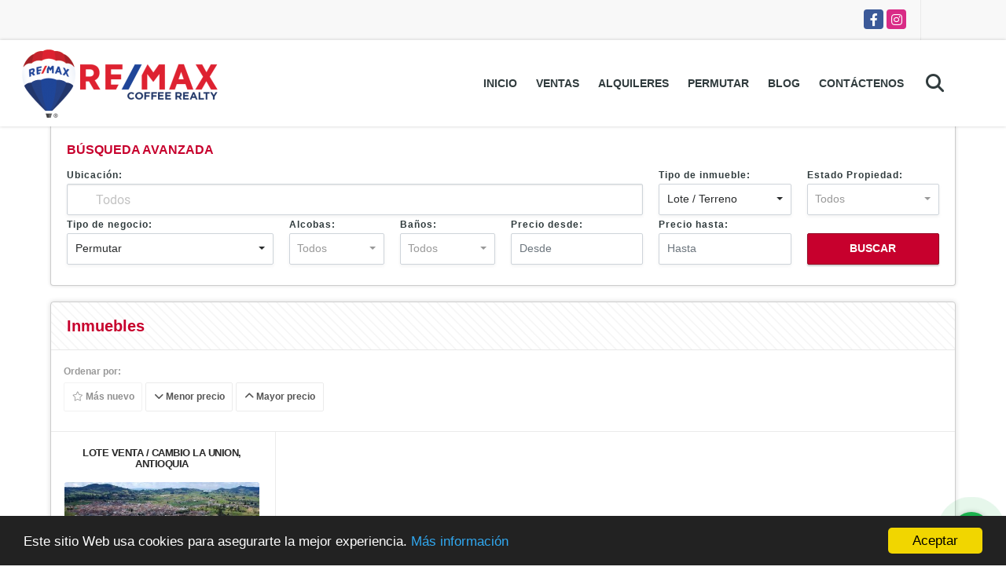

--- FILE ---
content_type: text/html; charset=UTF-8
request_url: https://remaxcoffee.com/s/lote-terreno/permutar?id_property_type=5&business_type%5B0%5D=for_transfer
body_size: 11761
content:
<!DOCTYPE html>
<html lang="es">
    <head>
        <meta charset="utf-8">
        <meta name="viewport" content="width=device-width, initial-scale=1.0, user-scalable=no">
        <meta name="author" content="Wasi.co">
        <meta name="description" content="Clasificados de RE/MAX en Medellín. Encuentra o vende tu inmueble, casas, apartamentos, proyectos de vivienda y demás. inmobiliarias Medellín.">
        <meta name="Keywords" content="Apartamento en venta medellin, apartamento en venta en envigado, casas en venta en envigado, casas en venta en medellin, finca en venta en Antioquia, lotes en venta en medellin, lotes en venta en Antioquia">
        <meta name="Language" content="Spanish">
        <meta name="Designer" content="www.wasi.co">
        <meta name="distribution" content="Global">
        <meta name="Robots" content="INDEX,FOLLOW">
        <meta name="csrf-token" content="mtCjogJAS13avRGftaD3iXZI7j19ZNJPTYDwWnUx">

        <title>Venta y Arriendo de Apartamentos, Casas y otros Inmuebles en Medellín | Remaxcoffee.com</title>

        <!-- og tags -->
        <meta property="og:description" content="Clasificados de RE/MAX en Medellín. Encuentra o vende tu inmueble, casas, apartamentos, proyectos de vivienda y demás. inmobiliarias Medellín." />
        <meta property="og:title" content="Venta y Arriendo de Apartamentos, Casas y otros Inmuebles en Medellín | Remaxcoffee.com" />
        <meta property="og:type" content="website" />
        <meta property="og:url" content="https://remaxcoffee.com/s/lote-terreno/permutar" />
        <meta property="og:image" content="https://images.wasi.co/empresas/b20190722053448.png" />
        <meta property="og:image:width" content="300" />
        <meta property="og:image:height" content="225" />
        <meta property="og:site_name" content="remaxcoffee.com" />

        <!-- og tags google+ -->
        <meta itemprop="description" content="Clasificados de RE/MAX en Medellín. Encuentra o vende tu inmueble, casas, apartamentos, proyectos de vivienda y demás. inmobiliarias Medellín.">

        <!-- og tags twitter-->
        <meta name="twitter:card" value="Clasificados de RE/MAX en Medellín. Encuentra o vende tu inmueble, casas, apartamentos, proyectos de vivienda y demás. inmobiliarias Medellín.">

        
        <link rel="shortcut icon" href="https://images.wasi.co/empresas/f20190722053448.png" />
        <!-- ------------ Main Style ------------ -->
                    <link href="https://remaxcoffee.com/css/v1/pro6/style.min.css?v11769690083" async rel="stylesheet" type="text/css"/>
            <link href="https://remaxcoffee.com/css/v1/pro6/fonts.min.css?v11769690083" async rel="stylesheet" type="text/css"/>
                                          <link href="https://remaxcoffee.com/css/v1/pro6/skins/rojo.min.css?v11769690083" async rel="stylesheet" type="text/css"/>
                                          <!--skin colors-->
        <!--<link href="css/skin/{color}.min.css" rel="stylesheet" type="text/css"/>-->
        <!--<link rel="stylesheet" href="https://cdn.jsdelivr.net/npm/bootstrap-select@1.14.0-beta3/dist/css/bootstrap-select.min.css">-->

                                        <script src="https://www.google.com/recaptcha/api.js?hl=es" async defer></script>
    </head>
    <body>
            <section id="topBar">
    <div class="container-fluid">
        <div class="area-bar auto_margin">
            <div class="redes">
                <ul class="follow">
                                            <li><a href="https://www.facebook.com/remaxcoffeerealty/" target="_blank" data-follow="facebook" title="facebook"><span>Facebook</span></a></li>
                                                                                    <li><a href="https://www.instagram.com/remaxcoffeerealty" target="_blank" data-follow="instagram" title="instagram"><span>Instagram</span></a></li>
                                                                                                </ul>
            </div>
            <div class="google-lang" >
                <div id="google_translate_element"></div>
            </div>
        </div>
    </div>
</section>

    <header>
    <div class="container-fluid">
        <div class="area-header auto_margin">
            <div class="row">
                <div class="col-lg-2 col-md-3">
                    <div class="logo">
                        <a href="https://remaxcoffee.com"><img src="https://images.wasi.co/empresas/b20190722053448.png"  data-2x="https://images.wasi.co/empresas/2xb20190722053448.png" onerror="this.src='https://images.wasi.co/empresas/b20190722053448.png'" width="250" class="img-retina center-block" title="Logo empresa" alt="venta y arriendo de apartamentos casas y otros inmuebles en medellin remaxcoffeecom"></a>
                    </div>
                </div>
                <div class="col-lg-10 col-md-9">
                    <div class="topMenu auto_margin">
                        <div class="flat-mega-menu">
                            <ul id="idrop" class="mcollapse changer">
                                <li><a href="https://remaxcoffee.com" >Inicio</a></li>
                                                                                                                                    <li><a href="https://remaxcoffee.com/s/ventas">Ventas</a>
                                        <ul class="drop-down one-column hover-fade">
                                                                                                                                                <li><a href="https://remaxcoffee.com/s/apartaestudio/ventas?id_property_type=14&amp;business_type%5B0%5D=for_sale">Apartaestudio (3)</a></li>
                                                                                                                                                                                                <li><a href="https://remaxcoffee.com/s/apartamento/ventas?id_property_type=2&amp;business_type%5B0%5D=for_sale">Apartamento (51)</a></li>
                                                                                                                                                                                                                                                                                                                                                                                        <li><a href="https://remaxcoffee.com/s/cabana/ventas?id_property_type=28&amp;business_type%5B0%5D=for_sale">Cabaña (2)</a></li>
                                                                                                                                                                                                                                                                                            <li><a href="https://remaxcoffee.com/s/casa/ventas?id_property_type=1&amp;business_type%5B0%5D=for_sale">Casa (27)</a></li>
                                                                                                                                                                                                <li><a href="https://remaxcoffee.com/s/casa-campestre/ventas?id_property_type=11&amp;business_type%5B0%5D=for_sale">Casa Campestre (18)</a></li>
                                                                                                                                                                                                <li><a href="https://remaxcoffee.com/s/casa-de-playa/ventas?id_property_type=24&amp;business_type%5B0%5D=for_sale">Casa de Playa (1)</a></li>
                                                                                                                                                                                                <li><a href="https://remaxcoffee.com/s/chalet/ventas?id_property_type=10&amp;business_type%5B0%5D=for_sale">Chalet (1)</a></li>
                                                                                                                                                                                                <li><a href="https://remaxcoffee.com/s/condominio/ventas?id_property_type=19&amp;business_type%5B0%5D=for_sale">Condominio (2)</a></li>
                                                                                                                                                                                                                                                                                                                                                                                        <li><a href="https://remaxcoffee.com/s/duplex/ventas?id_property_type=20&amp;business_type%5B0%5D=for_sale">Dúplex (2)</a></li>
                                                                                                                                                                                                <li><a href="https://remaxcoffee.com/s/edificio/ventas?id_property_type=16&amp;business_type%5B0%5D=for_sale">Edificio (1)</a></li>
                                                                                                                                                                                                <li><a href="https://remaxcoffee.com/s/finca/ventas?id_property_type=7&amp;business_type%5B0%5D=for_sale">Finca (21)</a></li>
                                                                                                                                                                                                                                                                                                                                                                                                                                                                                                                                                                                <li><a href="https://remaxcoffee.com/s/hoteles/ventas?id_property_type=12&amp;business_type%5B0%5D=for_sale">Hoteles (2)</a></li>
                                                                                                                                                                                                                                                                                            <li><a href="https://remaxcoffee.com/s/local/ventas?id_property_type=3&amp;business_type%5B0%5D=for_sale">Local (3)</a></li>
                                                                                                                                                                                                <li><a href="https://remaxcoffee.com/s/lote-terreno/ventas?id_property_type=5&amp;business_type%5B0%5D=for_sale">Lote / Terreno (25)</a></li>
                                                                                                                                                                                                <li><a href="https://remaxcoffee.com/s/lote-comercial/ventas?id_property_type=6&amp;business_type%5B0%5D=for_sale">Lote Comercial (2)</a></li>
                                                                                                                                                                                                                                                                                                                                                                                        <li><a href="https://remaxcoffee.com/s/oficina/ventas?id_property_type=4&amp;business_type%5B0%5D=for_sale">Oficina (2)</a></li>
                                                                                                                                                                                                <li><a href="https://remaxcoffee.com/s/penthouse/ventas?id_property_type=21&amp;business_type%5B0%5D=for_sale">Penthouse (3)</a></li>
                                                                                                                                                                                                                                                                                                                                                                                                                        </ul>
                                    </li>
                                                                                                                                                                    <li><a href="https://remaxcoffee.com/s/alquileres">Alquileres</a>
                                        <ul class="drop-down one-column hover-fade">
                                                                                                                                                                                                                                            <li><a href="https://remaxcoffee.com/s/apartamento/alquileres?id_property_type=2&amp;business_type%5B0%5D=for_rent">Apartamento (3)</a></li>
                                                                                                                                                                                                <li><a href="https://remaxcoffee.com/s/bodega/alquileres?id_property_type=8&amp;business_type%5B0%5D=for_rent">Bodega (1)</a></li>
                                                                                                                                                                                                                                                                                                                                                                                                                                                                                    <li><a href="https://remaxcoffee.com/s/casa/alquileres?id_property_type=1&amp;business_type%5B0%5D=for_rent">Casa (1)</a></li>
                                                                                                                                                                                                                                                                                                                                                                                                                                                                                                                                                                                                                                                                                                                                                                                                                                                                                                                                                                                                                                                                                                                                                                                                                                                                                                                                                                                                                                                                                                                                                                                                                                                                                                                                                                                                                                                                                                                                                                                                                                                                                                                                                                                                            <li><a href="https://remaxcoffee.com/s/penthouse/alquileres?id_property_type=21&amp;business_type%5B0%5D=for_rent">Penthouse (1)</a></li>
                                                                                                                                                                                                                                                                                                                                                                                                                        </ul>
                                    </li>
                                                                                                                                                                    <li><a href="https://remaxcoffee.com/s/permutar">Permutar</a>
                                        <ul class="drop-down one-column hover-fade">
                                                                                                                                                                                                                                                                                                                                                                                                                                                                                                                                                                                                                                                                                                                                                                                                                    <li><a href="https://remaxcoffee.com/s/casa-campestre/permutar?id_property_type=11&amp;business_type%5B0%5D=for_transfer">Casa Campestre (1)</a></li>
                                                                                                                                                                                                                                                                                                                                                                                                                                                                                                                                                                                                                                                                                                                                                                                                                                                                                                                                                                                                                                                                                                                                                                                                                                                                                                                                                                                                                                                                                                                                                                                                                                    <li><a href="https://remaxcoffee.com/s/lote-terreno/permutar?id_property_type=5&amp;business_type%5B0%5D=for_transfer">Lote / Terreno (1)</a></li>
                                                                                                                                                                                                                                                                                                                                                                                                                                                                                                                                                                                                                                                                                                                                                                                                                                                                                                    </ul>
                                    </li>
                                                                                                                                                                                                    <li><a href="https://remaxcoffee.com/blog" >Blog</a></li>
                                                                                                                                                                                                <li><a href="https://remaxcoffee.com/main-contactenos.htm" >Contáctenos</a></li>
                                <li class="search-bar hidden-md-down"><i class="fa fa-search"></i>
                                    <ul class="drop-down" style="display: none;">
                                        <form method="GET" action="https://remaxcoffee.com/s" accept-charset="UTF-8" onSubmit="$(&#039;input[type=&quot;submit&quot;]&#039;).attr(&quot;disabled&quot;,&quot;disabled&quot;);">
                                        <table>
                                            <tbody>
                                            <tr>
                                                <td><input type="text" id="matchLabel" placeholder="Buscar en el sitio" value="" name="match"></td>
                                                <td><input class="btn" type="submit" value="Buscar"></td>
                                            </tr>
                                            </tbody>
                                        </table>
                                        </form>
                                    </ul>
                                </li>
                            </ul>
                        </div>
                    </div>
                </div>
            </div>
        </div>
    </div>
</header>

<div id="mobile" style="position: relative;">
    <div class="mobile_search hidden-lg-up">
        <a href="#" class="show_hide"><i class="fas fa-search"></i></a>
    </div>
</div>

<!--mobile search-->
<div class="slidingSearch">
    <div class="input-group">
        <form method="GET" action="https://remaxcoffee.com/s" accept-charset="UTF-8" onSubmit="$(&#039;input[type=&quot;submit&quot;]&#039;).attr(&quot;disabled&quot;,&quot;disabled&quot;);">
        <table>
            <tbody>
            <tr>
                <td> <input type="text" class="form-control" aria-label="" placeholder="Buscar por:" value="" name="match"></td>
                <td><input class="btn" type="submit" value="Buscar"></td>
            </tr>
            </tbody>
        </table>
        </form>
        <div class="input-group-append">
        </div>
    </div>
</div>
<!--end -->

        <!--Mobile Search -->
<aside id="leftNav" class="sideNav">
    <div class="search-panel pl-2 pr-2">
        <div class="container-fluid pd-20">
            <h3>Búsqueda avanzada</h3>
            <section id="nav_left">
                <form method="GET" action="https://remaxcoffee.com/s" accept-charset="UTF-8">
<div class="row">
        <div class="col-12 ">
        <div class="form-group">
            <label>Ubicación:</label>
            <select-simple
                    :countries='[{&quot;idList&quot;:&quot;1-0-0&quot;,&quot;label&quot;:&quot;Colombia&quot;,&quot;suma&quot;:171},{&quot;idList&quot;:&quot;1-2-0&quot;,&quot;label&quot;:&quot;Antioquia, Colombia&quot;,&quot;suma&quot;:169},{&quot;idList&quot;:&quot;1-2-858621&quot;,&quot;label&quot;:&quot;Alejandr\u00eda, Antioquia, Colombia&quot;,&quot;suma&quot;:&quot;1&quot;},{&quot;idList&quot;:&quot;1-2-858621-0-855717&quot;,&quot;label&quot;:&quot;Alejandria, Alejandr\u00eda, Antioquia, Colombia&quot;,&quot;suma&quot;:&quot;1&quot;},{&quot;idList&quot;:&quot;1-2-34&quot;,&quot;label&quot;:&quot;Andes, Antioquia, Colombia&quot;,&quot;suma&quot;:&quot;1&quot;},{&quot;idList&quot;:&quot;1-2-34-0-822876&quot;,&quot;label&quot;:&quot;El Crucero, Andes, Antioquia, Colombia&quot;,&quot;suma&quot;:&quot;1&quot;},{&quot;idList&quot;:&quot;1-2-75&quot;,&quot;label&quot;:&quot;Barbosa, Antioquia, Colombia&quot;,&quot;suma&quot;:&quot;2&quot;},{&quot;idList&quot;:&quot;1-2-75-0-217837&quot;,&quot;label&quot;:&quot;Barbosa-el Hatillo, Barbosa, Antioquia, Colombia&quot;,&quot;suma&quot;:&quot;1&quot;},{&quot;idList&quot;:&quot;1-2-75-0-244012&quot;,&quot;label&quot;:&quot;Vereda Popalito, Barbosa, Antioquia, Colombia&quot;,&quot;suma&quot;:&quot;1&quot;},{&quot;idList&quot;:&quot;1-2-89&quot;,&quot;label&quot;:&quot;Bello, Antioquia, Colombia&quot;,&quot;suma&quot;:&quot;5&quot;},{&quot;idList&quot;:&quot;1-2-89-0-896262&quot;,&quot;label&quot;:&quot;Amazonia, Bello, Antioquia, Colombia&quot;,&quot;suma&quot;:&quot;1&quot;},{&quot;idList&quot;:&quot;1-2-89-0-226569&quot;,&quot;label&quot;:&quot;Cabañas, Bello, Antioquia, Colombia&quot;,&quot;suma&quot;:&quot;1&quot;},{&quot;idList&quot;:&quot;1-2-89-0-365268&quot;,&quot;label&quot;:&quot;Norteamerica, Bello, Antioquia, Colombia&quot;,&quot;suma&quot;:&quot;2&quot;},{&quot;idList&quot;:&quot;1-2-89-0-275482&quot;,&quot;label&quot;:&quot;Santa Ana, Bello, Antioquia, Colombia&quot;,&quot;suma&quot;:&quot;1&quot;},{&quot;idList&quot;:&quot;1-2-130&quot;,&quot;label&quot;:&quot;Caldas, Antioquia, Colombia&quot;,&quot;suma&quot;:&quot;1&quot;},{&quot;idList&quot;:&quot;1-2-130-0-281829&quot;,&quot;label&quot;:&quot;Centro, Caldas, Antioquia, Colombia&quot;,&quot;suma&quot;:&quot;1&quot;},{&quot;idList&quot;:&quot;1-2-219&quot;,&quot;label&quot;:&quot;Copacabana, Antioquia, Colombia&quot;,&quot;suma&quot;:&quot;2&quot;},{&quot;idList&quot;:&quot;1-2-219-0-340305&quot;,&quot;label&quot;:&quot;Copacabana, Copacabana, Antioquia, Colombia&quot;,&quot;suma&quot;:&quot;1&quot;},{&quot;idList&quot;:&quot;1-2-219-0-743355&quot;,&quot;label&quot;:&quot;Machado, Copacabana, Antioquia, Colombia&quot;,&quot;suma&quot;:&quot;1&quot;},{&quot;idList&quot;:&quot;1-2-153&quot;,&quot;label&quot;:&quot;El Carmen de Viboral, Antioquia, Colombia&quot;,&quot;suma&quot;:&quot;6&quot;},{&quot;idList&quot;:&quot;1-2-153-0-274949&quot;,&quot;label&quot;:&quot;Centro, El Carmen de Viboral, Antioquia, Colombia&quot;,&quot;suma&quot;:&quot;3&quot;},{&quot;idList&quot;:&quot;1-2-153-0-821346&quot;,&quot;label&quot;:&quot;Cristo Rey, El Carmen de Viboral, Antioquia, Colombia&quot;,&quot;suma&quot;:&quot;1&quot;},{&quot;idList&quot;:&quot;1-2-153-0-436994&quot;,&quot;label&quot;:&quot;El Cerro, El Carmen de Viboral, Antioquia, Colombia&quot;,&quot;suma&quot;:&quot;1&quot;},{&quot;idList&quot;:&quot;1-2-153-0-613905&quot;,&quot;label&quot;:&quot;Vereda Aguas Claras, El Carmen de Viboral, Antioquia, Colombia&quot;,&quot;suma&quot;:&quot;1&quot;},{&quot;idList&quot;:&quot;1-2-278&quot;,&quot;label&quot;:&quot;El Pe\u00f1ol, Antioquia, Colombia&quot;,&quot;suma&quot;:&quot;4&quot;},{&quot;idList&quot;:&quot;1-2-278-0-212177&quot;,&quot;label&quot;:&quot;El Peñol, El Pe\u00f1ol, Antioquia, Colombia&quot;,&quot;suma&quot;:&quot;4&quot;},{&quot;idList&quot;:&quot;1-2-677&quot;,&quot;label&quot;:&quot;El Retiro, Antioquia, Colombia&quot;,&quot;suma&quot;:&quot;6&quot;},{&quot;idList&quot;:&quot;1-2-677-0-772152&quot;,&quot;label&quot;:&quot;El Retiro, El Retiro, Antioquia, Colombia&quot;,&quot;suma&quot;:&quot;5&quot;},{&quot;idList&quot;:&quot;1-2-677-0-821192&quot;,&quot;label&quot;:&quot;Pantanillo, El Retiro, Antioquia, Colombia&quot;,&quot;suma&quot;:&quot;1&quot;},{&quot;idList&quot;:&quot;1-2-291&quot;,&quot;label&quot;:&quot;Envigado, Antioquia, Colombia&quot;,&quot;suma&quot;:&quot;11&quot;},{&quot;idList&quot;:&quot;1-2-291-0-210806&quot;,&quot;label&quot;:&quot;Alto De Las Palmas, Envigado, Antioquia, Colombia&quot;,&quot;suma&quot;:&quot;2&quot;},{&quot;idList&quot;:&quot;1-2-291-0-819793&quot;,&quot;label&quot;:&quot;Alto De Misael, Envigado, Antioquia, Colombia&quot;,&quot;suma&quot;:&quot;1&quot;},{&quot;idList&quot;:&quot;1-2-291-0-214859&quot;,&quot;label&quot;:&quot;Alto Las Palmas, Envigado, Antioquia, Colombia&quot;,&quot;suma&quot;:&quot;1&quot;},{&quot;idList&quot;:&quot;1-2-291-0-819764&quot;,&quot;label&quot;:&quot;Escobero, Envigado, Antioquia, Colombia&quot;,&quot;suma&quot;:&quot;1&quot;},{&quot;idList&quot;:&quot;1-2-291-0-238548&quot;,&quot;label&quot;:&quot;Las Antillas, Envigado, Antioquia, Colombia&quot;,&quot;suma&quot;:&quot;1&quot;},{&quot;idList&quot;:&quot;1-2-291-0-244032&quot;,&quot;label&quot;:&quot;Loma El Esmeraldal, Envigado, Antioquia, Colombia&quot;,&quot;suma&quot;:&quot;2&quot;},{&quot;idList&quot;:&quot;1-2-291-0-338715&quot;,&quot;label&quot;:&quot;Otra Parte, Envigado, Antioquia, Colombia&quot;,&quot;suma&quot;:&quot;1&quot;},{&quot;idList&quot;:&quot;1-2-291-0-351586&quot;,&quot;label&quot;:&quot;San Rafael, Envigado, Antioquia, Colombia&quot;,&quot;suma&quot;:&quot;1&quot;},{&quot;idList&quot;:&quot;1-2-291-0-819787&quot;,&quot;label&quot;:&quot;Tierra Grata, Envigado, Antioquia, Colombia&quot;,&quot;suma&quot;:&quot;1&quot;},{&quot;idList&quot;:&quot;1-2-308&quot;,&quot;label&quot;:&quot;Fredonia, Antioquia, Colombia&quot;,&quot;suma&quot;:&quot;1&quot;},{&quot;idList&quot;:&quot;1-2-308-0-216923&quot;,&quot;label&quot;:&quot;Centro, Fredonia, Antioquia, Colombia&quot;,&quot;suma&quot;:&quot;1&quot;},{&quot;idList&quot;:&quot;1-2-335&quot;,&quot;label&quot;:&quot;Girardota, Antioquia, Colombia&quot;,&quot;suma&quot;:&quot;2&quot;},{&quot;idList&quot;:&quot;1-2-335-0-821427&quot;,&quot;label&quot;:&quot;El Socorro, Girardota, Antioquia, Colombia&quot;,&quot;suma&quot;:&quot;1&quot;},{&quot;idList&quot;:&quot;1-2-335-0-821426&quot;,&quot;label&quot;:&quot;San Andres, Girardota, Antioquia, Colombia&quot;,&quot;suma&quot;:&quot;1&quot;},{&quot;idList&quot;:&quot;1-2-356&quot;,&quot;label&quot;:&quot;Guarne, Antioquia, Colombia&quot;,&quot;suma&quot;:&quot;1&quot;},{&quot;idList&quot;:&quot;1-2-356-0-219289&quot;,&quot;label&quot;:&quot;Vereda La Mosquita, Guarne, Antioquia, Colombia&quot;,&quot;suma&quot;:&quot;1&quot;},{&quot;idList&quot;:&quot;1-2-358&quot;,&quot;label&quot;:&quot;Guatap\u00e9, Antioquia, Colombia&quot;,&quot;suma&quot;:&quot;4&quot;},{&quot;idList&quot;:&quot;1-2-358-0-821486&quot;,&quot;label&quot;:&quot;Bonilla, Guatap\u00e9, Antioquia, Colombia&quot;,&quot;suma&quot;:&quot;1&quot;},{&quot;idList&quot;:&quot;1-2-358-0-822979&quot;,&quot;label&quot;:&quot;Tierra Prometida, Guatap\u00e9, Antioquia, Colombia&quot;,&quot;suma&quot;:&quot;1&quot;},{&quot;idList&quot;:&quot;1-2-358-0-225013&quot;,&quot;label&quot;:&quot;Vereda Aguaceritos, Guatap\u00e9, Antioquia, Colombia&quot;,&quot;suma&quot;:&quot;1&quot;},{&quot;idList&quot;:&quot;1-2-358-0-504832&quot;,&quot;label&quot;:&quot;Vereda La Piedra, Guatap\u00e9, Antioquia, Colombia&quot;,&quot;suma&quot;:&quot;1&quot;},{&quot;idList&quot;:&quot;1-2-389&quot;,&quot;label&quot;:&quot;Itagui, Antioquia, Colombia&quot;,&quot;suma&quot;:&quot;4&quot;},{&quot;idList&quot;:&quot;1-2-389-0-820157&quot;,&quot;label&quot;:&quot;Centro, Itagui, Antioquia, Colombia&quot;,&quot;suma&quot;:&quot;1&quot;},{&quot;idList&quot;:&quot;1-2-389-0-505788&quot;,&quot;label&quot;:&quot;Fatima, Itagui, Antioquia, Colombia&quot;,&quot;suma&quot;:&quot;1&quot;},{&quot;idList&quot;:&quot;1-2-389-0-820147&quot;,&quot;label&quot;:&quot;Santa Maria No. 1, Itagui, Antioquia, Colombia&quot;,&quot;suma&quot;:&quot;1&quot;},{&quot;idList&quot;:&quot;1-2-389-0-217826&quot;,&quot;label&quot;:&quot;Suramerica, Itagui, Antioquia, Colombia&quot;,&quot;suma&quot;:&quot;1&quot;},{&quot;idList&quot;:&quot;1-2-410&quot;,&quot;label&quot;:&quot;La Ceja, Antioquia, Colombia&quot;,&quot;suma&quot;:&quot;4&quot;},{&quot;idList&quot;:&quot;1-2-410-0-243441&quot;,&quot;label&quot;:&quot;La Ceja, La Ceja, Antioquia, Colombia&quot;,&quot;suma&quot;:&quot;3&quot;},{&quot;idList&quot;:&quot;1-2-410-0-489913&quot;,&quot;label&quot;:&quot;La Floresta, La Ceja, Antioquia, Colombia&quot;,&quot;suma&quot;:&quot;1&quot;},{&quot;idList&quot;:&quot;1-2-416&quot;,&quot;label&quot;:&quot;La Estrella, Antioquia, Colombia&quot;,&quot;suma&quot;:&quot;4&quot;},{&quot;idList&quot;:&quot;1-2-416-0-821548&quot;,&quot;label&quot;:&quot;Centro, La Estrella, Antioquia, Colombia&quot;,&quot;suma&quot;:&quot;1&quot;},{&quot;idList&quot;:&quot;1-2-416-0-821563&quot;,&quot;label&quot;:&quot;El Guayabo, La Estrella, Antioquia, Colombia&quot;,&quot;suma&quot;:&quot;1&quot;},{&quot;idList&quot;:&quot;1-2-416-0-244015&quot;,&quot;label&quot;:&quot;La Estrella, La Estrella, Antioquia, Colombia&quot;,&quot;suma&quot;:&quot;1&quot;},{&quot;idList&quot;:&quot;1-2-416-0-509956&quot;,&quot;label&quot;:&quot;Vereda El Morrón, La Estrella, Antioquia, Colombia&quot;,&quot;suma&quot;:&quot;1&quot;},{&quot;idList&quot;:&quot;1-2-438&quot;,&quot;label&quot;:&quot;La Uni\u00f3n, Antioquia, Colombia&quot;,&quot;suma&quot;:&quot;4&quot;},{&quot;idList&quot;:&quot;1-2-438-0-515179&quot;,&quot;label&quot;:&quot;San Angel, La Uni\u00f3n, Antioquia, Colombia&quot;,&quot;suma&quot;:&quot;4&quot;},{&quot;idList&quot;:&quot;1-2-488&quot;,&quot;label&quot;:&quot;Marinilla, Antioquia, Colombia&quot;,&quot;suma&quot;:&quot;2&quot;},{&quot;idList&quot;:&quot;1-2-488-0-821704&quot;,&quot;label&quot;:&quot;Cascajo Arriba, Marinilla, Antioquia, Colombia&quot;,&quot;suma&quot;:&quot;1&quot;},{&quot;idList&quot;:&quot;1-2-488-0-821705&quot;,&quot;label&quot;:&quot;Cimarronas, Marinilla, Antioquia, Colombia&quot;,&quot;suma&quot;:&quot;1&quot;},{&quot;idList&quot;:&quot;1-2-496&quot;,&quot;label&quot;:&quot;Medell\u00edn, Antioquia, Colombia&quot;,&quot;suma&quot;:&quot;49&quot;},{&quot;idList&quot;:&quot;1-2-496-0-209889&quot;,&quot;label&quot;:&quot;Alejandria, Medell\u00edn, Antioquia, Colombia&quot;,&quot;suma&quot;:&quot;2&quot;},{&quot;idList&quot;:&quot;1-2-496-0-209955&quot;,&quot;label&quot;:&quot;Altavista, Medell\u00edn, Antioquia, Colombia&quot;,&quot;suma&quot;:&quot;1&quot;},{&quot;idList&quot;:&quot;1-2-496-0-757519&quot;,&quot;label&quot;:&quot;Belén Alameda, Medell\u00edn, Antioquia, Colombia&quot;,&quot;suma&quot;:&quot;1&quot;},{&quot;idList&quot;:&quot;1-2-496-0-819678&quot;,&quot;label&quot;:&quot;Belén Los Alpes, Medell\u00edn, Antioquia, Colombia&quot;,&quot;suma&quot;:&quot;1&quot;},{&quot;idList&quot;:&quot;1-2-496-0-819677&quot;,&quot;label&quot;:&quot;Belén Rincón, Medell\u00edn, Antioquia, Colombia&quot;,&quot;suma&quot;:&quot;1&quot;},{&quot;idList&quot;:&quot;1-2-496-0-224773&quot;,&quot;label&quot;:&quot;Belén San Bernardo, Medell\u00edn, Antioquia, Colombia&quot;,&quot;suma&quot;:&quot;1&quot;},{&quot;idList&quot;:&quot;1-2-496-0-318725&quot;,&quot;label&quot;:&quot;Boston, Medell\u00edn, Antioquia, Colombia&quot;,&quot;suma&quot;:&quot;2&quot;},{&quot;idList&quot;:&quot;1-2-496-0-762897&quot;,&quot;label&quot;:&quot;Candelaria, Medell\u00edn, Antioquia, Colombia&quot;,&quot;suma&quot;:&quot;1&quot;},{&quot;idList&quot;:&quot;1-2-496-0-209881&quot;,&quot;label&quot;:&quot;Castropol, Medell\u00edn, Antioquia, Colombia&quot;,&quot;suma&quot;:&quot;2&quot;},{&quot;idList&quot;:&quot;1-2-496-0-209879&quot;,&quot;label&quot;:&quot;El Poblado, Medell\u00edn, Antioquia, Colombia&quot;,&quot;suma&quot;:&quot;8&quot;},{&quot;idList&quot;:&quot;1-2-496-0-209960&quot;,&quot;label&quot;:&quot;Estadio, Medell\u00edn, Antioquia, Colombia&quot;,&quot;suma&quot;:&quot;2&quot;},{&quot;idList&quot;:&quot;1-2-496-0-209951&quot;,&quot;label&quot;:&quot;Florida Nueva, Medell\u00edn, Antioquia, Colombia&quot;,&quot;suma&quot;:&quot;1&quot;},{&quot;idList&quot;:&quot;1-2-496-0-819476&quot;,&quot;label&quot;:&quot;La Aguacatala, Medell\u00edn, Antioquia, Colombia&quot;,&quot;suma&quot;:&quot;1&quot;},{&quot;idList&quot;:&quot;1-2-496-0-735364&quot;,&quot;label&quot;:&quot;La Candelaria, Medell\u00edn, Antioquia, Colombia&quot;,&quot;suma&quot;:&quot;3&quot;},{&quot;idList&quot;:&quot;1-2-496-0-219916&quot;,&quot;label&quot;:&quot;La Castellana, Medell\u00edn, Antioquia, Colombia&quot;,&quot;suma&quot;:&quot;1&quot;},{&quot;idList&quot;:&quot;1-2-496-0-819430&quot;,&quot;label&quot;:&quot;Lalinde, Medell\u00edn, Antioquia, Colombia&quot;,&quot;suma&quot;:&quot;2&quot;},{&quot;idList&quot;:&quot;1-2-496-0-247122&quot;,&quot;label&quot;:&quot;Las Palmas, Medell\u00edn, Antioquia, Colombia&quot;,&quot;suma&quot;:&quot;3&quot;},{&quot;idList&quot;:&quot;1-2-496-0-209923&quot;,&quot;label&quot;:&quot;Laureles, Medell\u00edn, Antioquia, Colombia&quot;,&quot;suma&quot;:&quot;3&quot;},{&quot;idList&quot;:&quot;1-2-496-0-209875&quot;,&quot;label&quot;:&quot;Loma De Los Gonzales, Medell\u00edn, Antioquia, Colombia&quot;,&quot;suma&quot;:&quot;1&quot;},{&quot;idList&quot;:&quot;1-2-496-0-242626&quot;,&quot;label&quot;:&quot;Los Colores, Medell\u00edn, Antioquia, Colombia&quot;,&quot;suma&quot;:&quot;1&quot;},{&quot;idList&quot;:&quot;1-2-496-0-209887&quot;,&quot;label&quot;:&quot;Manila, Medell\u00edn, Antioquia, Colombia&quot;,&quot;suma&quot;:&quot;1&quot;},{&quot;idList&quot;:&quot;1-2-496-0-819574&quot;,&quot;label&quot;:&quot;Manrique Central, Medell\u00edn, Antioquia, Colombia&quot;,&quot;suma&quot;:&quot;1&quot;},{&quot;idList&quot;:&quot;1-2-496-0-209882&quot;,&quot;label&quot;:&quot;Patio Bonito, Medell\u00edn, Antioquia, Colombia&quot;,&quot;suma&quot;:&quot;1&quot;},{&quot;idList&quot;:&quot;1-2-496-0-238781&quot;,&quot;label&quot;:&quot;Poblado, Medell\u00edn, Antioquia, Colombia&quot;,&quot;suma&quot;:&quot;2&quot;},{&quot;idList&quot;:&quot;1-2-496-0-238782&quot;,&quot;label&quot;:&quot;Poblado Milla De Oro, Medell\u00edn, Antioquia, Colombia&quot;,&quot;suma&quot;:&quot;1&quot;},{&quot;idList&quot;:&quot;1-2-496-0-303818&quot;,&quot;label&quot;:&quot;Robledo San German, Medell\u00edn, Antioquia, Colombia&quot;,&quot;suma&quot;:&quot;1&quot;},{&quot;idList&quot;:&quot;1-2-496-0-507460&quot;,&quot;label&quot;:&quot;San Diego, Medell\u00edn, Antioquia, Colombia&quot;,&quot;suma&quot;:&quot;2&quot;},{&quot;idList&quot;:&quot;1-2-496-0-209892&quot;,&quot;label&quot;:&quot;San Lucas, Medell\u00edn, Antioquia, Colombia&quot;,&quot;suma&quot;:&quot;1&quot;},{&quot;idList&quot;:&quot;1-2-496-0-209957&quot;,&quot;label&quot;:&quot;Santa Elena, Medell\u00edn, Antioquia, Colombia&quot;,&quot;suma&quot;:&quot;1&quot;},{&quot;idList&quot;:&quot;1-2-685&quot;,&quot;label&quot;:&quot;Rionegro, Antioquia, Colombia&quot;,&quot;suma&quot;:&quot;30&quot;},{&quot;idList&quot;:&quot;1-2-685-0-244029&quot;,&quot;label&quot;:&quot;Aeropuerto, Rionegro, Antioquia, Colombia&quot;,&quot;suma&quot;:&quot;1&quot;},{&quot;idList&quot;:&quot;1-2-685-0-348416&quot;,&quot;label&quot;:&quot;Barro Blanco, Rionegro, Antioquia, Colombia&quot;,&quot;suma&quot;:&quot;2&quot;},{&quot;idList&quot;:&quot;1-2-685-0-219309&quot;,&quot;label&quot;:&quot;Cabeceras - Llano Grande, Rionegro, Antioquia, Colombia&quot;,&quot;suma&quot;:&quot;1&quot;},{&quot;idList&quot;:&quot;1-2-685-0-307783&quot;,&quot;label&quot;:&quot;El Carmen Del Viboral, Rionegro, Antioquia, Colombia&quot;,&quot;suma&quot;:&quot;2&quot;},{&quot;idList&quot;:&quot;1-2-685-0-334692&quot;,&quot;label&quot;:&quot;El Porvenir, Rionegro, Antioquia, Colombia&quot;,&quot;suma&quot;:&quot;1&quot;},{&quot;idList&quot;:&quot;1-2-685-0-274361&quot;,&quot;label&quot;:&quot;Fontibon, Rionegro, Antioquia, Colombia&quot;,&quot;suma&quot;:&quot;3&quot;},{&quot;idList&quot;:&quot;1-2-685-0-821810&quot;,&quot;label&quot;:&quot;La Laja, Rionegro, Antioquia, Colombia&quot;,&quot;suma&quot;:&quot;1&quot;},{&quot;idList&quot;:&quot;1-2-685-0-219308&quot;,&quot;label&quot;:&quot;Llano Grande, Rionegro, Antioquia, Colombia&quot;,&quot;suma&quot;:&quot;7&quot;},{&quot;idList&quot;:&quot;1-2-685-0-821811&quot;,&quot;label&quot;:&quot;Mampuesto, Rionegro, Antioquia, Colombia&quot;,&quot;suma&quot;:&quot;1&quot;},{&quot;idList&quot;:&quot;1-2-685-0-821797&quot;,&quot;label&quot;:&quot;Pontezuela, Rionegro, Antioquia, Colombia&quot;,&quot;suma&quot;:&quot;2&quot;},{&quot;idList&quot;:&quot;1-2-685-0-613906&quot;,&quot;label&quot;:&quot;Rio Negro, Rionegro, Antioquia, Colombia&quot;,&quot;suma&quot;:&quot;4&quot;},{&quot;idList&quot;:&quot;1-2-685-0-821803&quot;,&quot;label&quot;:&quot;San Antonio, Rionegro, Antioquia, Colombia&quot;,&quot;suma&quot;:&quot;1&quot;},{&quot;idList&quot;:&quot;1-2-685-0-302368&quot;,&quot;label&quot;:&quot;San Antonio De Pereira, Rionegro, Antioquia, Colombia&quot;,&quot;suma&quot;:&quot;1&quot;},{&quot;idList&quot;:&quot;1-2-685-0-489908&quot;,&quot;label&quot;:&quot;Vereda Galicia, Rionegro, Antioquia, Colombia&quot;,&quot;suma&quot;:&quot;3&quot;},{&quot;idList&quot;:&quot;1-2-698&quot;,&quot;label&quot;:&quot;Sabaneta, Antioquia, Colombia&quot;,&quot;suma&quot;:&quot;11&quot;},{&quot;idList&quot;:&quot;1-2-698-0-427676&quot;,&quot;label&quot;:&quot;Asdesillas, Sabaneta, Antioquia, Colombia&quot;,&quot;suma&quot;:&quot;1&quot;},{&quot;idList&quot;:&quot;1-2-698-0-236595&quot;,&quot;label&quot;:&quot;Aves Maria, Sabaneta, Antioquia, Colombia&quot;,&quot;suma&quot;:&quot;2&quot;},{&quot;idList&quot;:&quot;1-2-698-0-222218&quot;,&quot;label&quot;:&quot;Calle Larga, Sabaneta, Antioquia, Colombia&quot;,&quot;suma&quot;:&quot;1&quot;},{&quot;idList&quot;:&quot;1-2-698-0-322424&quot;,&quot;label&quot;:&quot;La Doctora, Sabaneta, Antioquia, Colombia&quot;,&quot;suma&quot;:&quot;2&quot;},{&quot;idList&quot;:&quot;1-2-698-0-234541&quot;,&quot;label&quot;:&quot;Las Lomitas, Sabaneta, Antioquia, Colombia&quot;,&quot;suma&quot;:&quot;5&quot;},{&quot;idList&quot;:&quot;1-2-858669&quot;,&quot;label&quot;:&quot;San Antonio de Prado, Antioquia, Colombia&quot;,&quot;suma&quot;:&quot;1&quot;},{&quot;idList&quot;:&quot;1-2-858669-0-509382&quot;,&quot;label&quot;:&quot;Maravilla, San Antonio de Prado, Antioquia, Colombia&quot;,&quot;suma&quot;:&quot;1&quot;},{&quot;idList&quot;:&quot;1-2-726&quot;,&quot;label&quot;:&quot;San Carlos, Antioquia, Colombia&quot;,&quot;suma&quot;:&quot;1&quot;},{&quot;idList&quot;:&quot;1-2-726-0-744034&quot;,&quot;label&quot;:&quot;Vereda Cañaveral, San Carlos, Antioquia, Colombia&quot;,&quot;suma&quot;:&quot;1&quot;},{&quot;idList&quot;:&quot;1-2-738&quot;,&quot;label&quot;:&quot;San Jer\u00f3nimo, Antioquia, Colombia&quot;,&quot;suma&quot;:&quot;4&quot;},{&quot;idList&quot;:&quot;1-2-738-0-821852&quot;,&quot;label&quot;:&quot;El Quimbayo, San Jer\u00f3nimo, Antioquia, Colombia&quot;,&quot;suma&quot;:&quot;1&quot;},{&quot;idList&quot;:&quot;1-2-738-0-822883&quot;,&quot;label&quot;:&quot;Mirador Del Cacique, San Jer\u00f3nimo, Antioquia, Colombia&quot;,&quot;suma&quot;:&quot;1&quot;},{&quot;idList&quot;:&quot;1-2-738-0-244048&quot;,&quot;label&quot;:&quot;San Jerónimo, San Jer\u00f3nimo, Antioquia, Colombia&quot;,&quot;suma&quot;:&quot;1&quot;},{&quot;idList&quot;:&quot;1-2-738-0-821855&quot;,&quot;label&quot;:&quot;Tafetanes, San Jer\u00f3nimo, Antioquia, Colombia&quot;,&quot;suma&quot;:&quot;1&quot;},{&quot;idList&quot;:&quot;1-2-755&quot;,&quot;label&quot;:&quot;San Luis, Antioquia, Colombia&quot;,&quot;suma&quot;:&quot;1&quot;},{&quot;idList&quot;:&quot;1-2-755-0-275627&quot;,&quot;label&quot;:&quot;Vereda Ríoclaro, San Luis, Antioquia, Colombia&quot;,&quot;suma&quot;:&quot;1&quot;},{&quot;idList&quot;:&quot;1-2-1008&quot;,&quot;label&quot;:&quot;San Pedro de los Milagros, Antioquia, Colombia&quot;,&quot;suma&quot;:&quot;1&quot;},{&quot;idList&quot;:&quot;1-2-1008-0-214875&quot;,&quot;label&quot;:&quot;San Predo De Los Milagros, San Pedro de los Milagros, Antioquia, Colombia&quot;,&quot;suma&quot;:&quot;1&quot;},{&quot;idList&quot;:&quot;1-2-773&quot;,&quot;label&quot;:&quot;San Vicente, Antioquia, Colombia&quot;,&quot;suma&quot;:&quot;1&quot;},{&quot;idList&quot;:&quot;1-2-773-0-885445&quot;,&quot;label&quot;:&quot;San Vicente Ferrer, San Vicente, Antioquia, Colombia&quot;,&quot;suma&quot;:&quot;1&quot;},{&quot;idList&quot;:&quot;1-2-855185&quot;,&quot;label&quot;:&quot;Santa Elena, Antioquia, Colombia&quot;,&quot;suma&quot;:&quot;1&quot;},{&quot;idList&quot;:&quot;1-2-855185-0-822984&quot;,&quot;label&quot;:&quot;Pantanillo, Santa Elena, Antioquia, Colombia&quot;,&quot;suma&quot;:&quot;1&quot;},{&quot;idList&quot;:&quot;1-2-1010&quot;,&quot;label&quot;:&quot;Santa Fe de Antioquia, Antioquia, Colombia&quot;,&quot;suma&quot;:&quot;1&quot;},{&quot;idList&quot;:&quot;1-2-1010-0-216490&quot;,&quot;label&quot;:&quot;Centro, Santa Fe de Antioquia, Antioquia, Colombia&quot;,&quot;suma&quot;:&quot;1&quot;},{&quot;idList&quot;:&quot;1-2-834&quot;,&quot;label&quot;:&quot;Sopetran, Antioquia, Colombia&quot;,&quot;suma&quot;:&quot;3&quot;},{&quot;idList&quot;:&quot;1-2-834-0-821965&quot;,&quot;label&quot;:&quot;El Rodeo, Sopetran, Antioquia, Colombia&quot;,&quot;suma&quot;:&quot;1&quot;},{&quot;idList&quot;:&quot;1-2-834-0-821969&quot;,&quot;label&quot;:&quot;Santa Rita, Sopetran, Antioquia, Colombia&quot;,&quot;suma&quot;:&quot;1&quot;},{&quot;idList&quot;:&quot;1-2-834-0-244114&quot;,&quot;label&quot;:&quot;Sopetran, Sopetran, Antioquia, Colombia&quot;,&quot;suma&quot;:&quot;1&quot;},{&quot;idList&quot;:&quot;1-9-0&quot;,&quot;label&quot;:&quot;C\u00f3rdoba, Colombia&quot;,&quot;suma&quot;:2},{&quot;idList&quot;:&quot;1-9-518&quot;,&quot;label&quot;:&quot;Monter\u00eda, C\u00f3rdoba, Colombia&quot;,&quot;suma&quot;:&quot;1&quot;},{&quot;idList&quot;:&quot;1-9-518-0-931926&quot;,&quot;label&quot;:&quot;Urbanización Las Viñas, Monter\u00eda, C\u00f3rdoba, Colombia&quot;,&quot;suma&quot;:&quot;1&quot;},{&quot;idList&quot;:&quot;1-9-718&quot;,&quot;label&quot;:&quot;San Antero, C\u00f3rdoba, Colombia&quot;,&quot;suma&quot;:&quot;1&quot;},{&quot;idList&quot;:&quot;1-9-718-0-700225&quot;,&quot;label&quot;:&quot;Playa Blanca, San Antero, C\u00f3rdoba, Colombia&quot;,&quot;suma&quot;:&quot;1&quot;}]'
                    search-selected=""
                    search-selected-label=""
            />
                    </div>
    </div>
                    <div class="col-12">
        <div class="form-group">
            <label>Tipo de inmueble:</label>
                                    <select name="id_property_type" id="id_property_type" class="selectpicker inp-shadow dropdown" title="Todos" data-toggle="dropdown" data-live-search-normalize="true" data-live-search="true" data-size="10">
                                    <option value="">Todos</option>
                                                                        <option  value="14">Apartaestudio</option>
                                                                                                <option  value="2">Apartamento</option>
                                                                                                <option  value="8">Bodega</option>
                                                                                                                                            <option  value="28">Cabaña</option>
                                                                                                                                            <option  value="1">Casa</option>
                                                                                                <option  value="11">Casa Campestre</option>
                                                                                                <option  value="24">Casa de Playa</option>
                                                                                                <option  value="10">Chalet</option>
                                                                                                <option  value="19">Condominio</option>
                                                                                                                                                                                        <option  value="20">Dúplex</option>
                                                                                                <option  value="16">Edificio</option>
                                                                                                <option  value="7">Finca</option>
                                                                                                                                                                                                                                                                                <option  value="12">Hoteles</option>
                                                                                                                                            <option  value="3">Local</option>
                                                                                                <option selected value="5">Lote / Terreno</option>
                                                                                                <option  value="6">Lote Comercial</option>
                                                                                                                                                                                        <option  value="4">Oficina</option>
                                                                                                <option  value="21">Penthouse</option>
                                                                                                                                                                                                            </select>
        </div>
    </div>
        <div class="col-12">
        <div class="form-group ">
            <label>Estado Propiedad:</label>
            <select name="id_property_condition" id="id_property_condition" class="selectpicker inp-shadow" title="Todos">
                <option value="">Todos</option>
                <option value="1" >Nuevo</option>
                <option value="2" >Usado</option>
                <option value="3" >Proyecto</option>
                <option value="4" >En construcción</option>
            </select>
        </div>
    </div>
        <div class="col-12">
        <div class="form-group ">
            <label>Tipo de negocio:</label>
            <select name="business_type[]" class="selectpicker inp-shadow" id="business_type"multiple title="Todos">
                <option value="for_sale" >Venta</option>
                <option value="for_rent" >Alquiler</option>
                <option value="for_transfer" selected>Permutar</option>
            </select>
        </div>
    </div>
            <div class="col-12">
        <div class="row">
            <div class="col-6">
                <div class="form-group">
                    <label>Alcobas:</label>
                    <select class="selectpicker inp-shadow" title="Todos" id="bedrooms" name="bedrooms"><option value="" selected="selected">Todos</option><option value="1">1 o más</option><option value="2">2 o más</option><option value="3">3 o más</option><option value="4">4 o más</option><option value="5">5 o más</option><option value="6">6 o más</option><option value="7">7 o más</option></select>
                </div>
            </div>
            <div class="col-6">
                <div class="form-group">
                    <label>Baños:</label>
                    <select class="selectpicker inp-shadow" title="Todos" id="bathrooms" name="bathrooms"><option value="" selected="selected">Todos</option><option value="1">1 o más</option><option value="2">2 o más</option><option value="3">3 o más</option><option value="4">4 o más</option><option value="5">5 o más</option><option value="6">6 o más</option><option value="7">7 o más</option></select>
                </div>
            </div>
        </div>
    </div>
            <div class="col-12">
        <div class="row">
            <div class="form-group col-12">
                <label>Precio desde:</label>
                <input type="text" class="form-control inp-shadow solo-numero" name="min_price" id="min_price" value="" placeholder="Desde">
            </div>
            <div class="form-group col-12">
                <label>Precio hasta:</label>
                <input type="text" class="form-control inp-shadow solo-numero" name="max_price" id="max_price" value="" placeholder="Hasta">
            </div>
        </div>
    </div>
        <div class="col-12">
        <div class="form-group">
            <label>&nbsp;</label>
            <button type="button" onclick="submitSearch(this)" class="btn-dark btn full-width btn-shadow waves-effect waves-light"><strong>BUSCAR</strong></button>
        </div>
    </div>
</div>
</form>

            </section>
        </div>
    </div>
</aside>
<div class="ssm-overlay ssm-toggle-nav"></div>

    <section class="hidden-sm-down">
        <div class="container-fluid">
            <div class="areaSearch auto_margin">
                <h3>BÚSQUEDA AVANZADA</h3>
                <section id="leftNav2">
                    <form method="GET" action="https://remaxcoffee.com/s" accept-charset="UTF-8">
<div class="row">
        <div class="col-lg-8 col-sm-6 col-6 ">
        <div class="form-group">
            <label>Ubicación:</label>
            <select-simple
                    :countries='[{&quot;idList&quot;:&quot;1-0-0&quot;,&quot;label&quot;:&quot;Colombia&quot;,&quot;suma&quot;:171},{&quot;idList&quot;:&quot;1-2-0&quot;,&quot;label&quot;:&quot;Antioquia, Colombia&quot;,&quot;suma&quot;:169},{&quot;idList&quot;:&quot;1-2-858621&quot;,&quot;label&quot;:&quot;Alejandr\u00eda, Antioquia, Colombia&quot;,&quot;suma&quot;:&quot;1&quot;},{&quot;idList&quot;:&quot;1-2-858621-0-855717&quot;,&quot;label&quot;:&quot;Alejandria, Alejandr\u00eda, Antioquia, Colombia&quot;,&quot;suma&quot;:&quot;1&quot;},{&quot;idList&quot;:&quot;1-2-34&quot;,&quot;label&quot;:&quot;Andes, Antioquia, Colombia&quot;,&quot;suma&quot;:&quot;1&quot;},{&quot;idList&quot;:&quot;1-2-34-0-822876&quot;,&quot;label&quot;:&quot;El Crucero, Andes, Antioquia, Colombia&quot;,&quot;suma&quot;:&quot;1&quot;},{&quot;idList&quot;:&quot;1-2-75&quot;,&quot;label&quot;:&quot;Barbosa, Antioquia, Colombia&quot;,&quot;suma&quot;:&quot;2&quot;},{&quot;idList&quot;:&quot;1-2-75-0-217837&quot;,&quot;label&quot;:&quot;Barbosa-el Hatillo, Barbosa, Antioquia, Colombia&quot;,&quot;suma&quot;:&quot;1&quot;},{&quot;idList&quot;:&quot;1-2-75-0-244012&quot;,&quot;label&quot;:&quot;Vereda Popalito, Barbosa, Antioquia, Colombia&quot;,&quot;suma&quot;:&quot;1&quot;},{&quot;idList&quot;:&quot;1-2-89&quot;,&quot;label&quot;:&quot;Bello, Antioquia, Colombia&quot;,&quot;suma&quot;:&quot;5&quot;},{&quot;idList&quot;:&quot;1-2-89-0-896262&quot;,&quot;label&quot;:&quot;Amazonia, Bello, Antioquia, Colombia&quot;,&quot;suma&quot;:&quot;1&quot;},{&quot;idList&quot;:&quot;1-2-89-0-226569&quot;,&quot;label&quot;:&quot;Cabañas, Bello, Antioquia, Colombia&quot;,&quot;suma&quot;:&quot;1&quot;},{&quot;idList&quot;:&quot;1-2-89-0-365268&quot;,&quot;label&quot;:&quot;Norteamerica, Bello, Antioquia, Colombia&quot;,&quot;suma&quot;:&quot;2&quot;},{&quot;idList&quot;:&quot;1-2-89-0-275482&quot;,&quot;label&quot;:&quot;Santa Ana, Bello, Antioquia, Colombia&quot;,&quot;suma&quot;:&quot;1&quot;},{&quot;idList&quot;:&quot;1-2-130&quot;,&quot;label&quot;:&quot;Caldas, Antioquia, Colombia&quot;,&quot;suma&quot;:&quot;1&quot;},{&quot;idList&quot;:&quot;1-2-130-0-281829&quot;,&quot;label&quot;:&quot;Centro, Caldas, Antioquia, Colombia&quot;,&quot;suma&quot;:&quot;1&quot;},{&quot;idList&quot;:&quot;1-2-219&quot;,&quot;label&quot;:&quot;Copacabana, Antioquia, Colombia&quot;,&quot;suma&quot;:&quot;2&quot;},{&quot;idList&quot;:&quot;1-2-219-0-340305&quot;,&quot;label&quot;:&quot;Copacabana, Copacabana, Antioquia, Colombia&quot;,&quot;suma&quot;:&quot;1&quot;},{&quot;idList&quot;:&quot;1-2-219-0-743355&quot;,&quot;label&quot;:&quot;Machado, Copacabana, Antioquia, Colombia&quot;,&quot;suma&quot;:&quot;1&quot;},{&quot;idList&quot;:&quot;1-2-153&quot;,&quot;label&quot;:&quot;El Carmen de Viboral, Antioquia, Colombia&quot;,&quot;suma&quot;:&quot;6&quot;},{&quot;idList&quot;:&quot;1-2-153-0-274949&quot;,&quot;label&quot;:&quot;Centro, El Carmen de Viboral, Antioquia, Colombia&quot;,&quot;suma&quot;:&quot;3&quot;},{&quot;idList&quot;:&quot;1-2-153-0-821346&quot;,&quot;label&quot;:&quot;Cristo Rey, El Carmen de Viboral, Antioquia, Colombia&quot;,&quot;suma&quot;:&quot;1&quot;},{&quot;idList&quot;:&quot;1-2-153-0-436994&quot;,&quot;label&quot;:&quot;El Cerro, El Carmen de Viboral, Antioquia, Colombia&quot;,&quot;suma&quot;:&quot;1&quot;},{&quot;idList&quot;:&quot;1-2-153-0-613905&quot;,&quot;label&quot;:&quot;Vereda Aguas Claras, El Carmen de Viboral, Antioquia, Colombia&quot;,&quot;suma&quot;:&quot;1&quot;},{&quot;idList&quot;:&quot;1-2-278&quot;,&quot;label&quot;:&quot;El Pe\u00f1ol, Antioquia, Colombia&quot;,&quot;suma&quot;:&quot;4&quot;},{&quot;idList&quot;:&quot;1-2-278-0-212177&quot;,&quot;label&quot;:&quot;El Peñol, El Pe\u00f1ol, Antioquia, Colombia&quot;,&quot;suma&quot;:&quot;4&quot;},{&quot;idList&quot;:&quot;1-2-677&quot;,&quot;label&quot;:&quot;El Retiro, Antioquia, Colombia&quot;,&quot;suma&quot;:&quot;6&quot;},{&quot;idList&quot;:&quot;1-2-677-0-772152&quot;,&quot;label&quot;:&quot;El Retiro, El Retiro, Antioquia, Colombia&quot;,&quot;suma&quot;:&quot;5&quot;},{&quot;idList&quot;:&quot;1-2-677-0-821192&quot;,&quot;label&quot;:&quot;Pantanillo, El Retiro, Antioquia, Colombia&quot;,&quot;suma&quot;:&quot;1&quot;},{&quot;idList&quot;:&quot;1-2-291&quot;,&quot;label&quot;:&quot;Envigado, Antioquia, Colombia&quot;,&quot;suma&quot;:&quot;11&quot;},{&quot;idList&quot;:&quot;1-2-291-0-210806&quot;,&quot;label&quot;:&quot;Alto De Las Palmas, Envigado, Antioquia, Colombia&quot;,&quot;suma&quot;:&quot;2&quot;},{&quot;idList&quot;:&quot;1-2-291-0-819793&quot;,&quot;label&quot;:&quot;Alto De Misael, Envigado, Antioquia, Colombia&quot;,&quot;suma&quot;:&quot;1&quot;},{&quot;idList&quot;:&quot;1-2-291-0-214859&quot;,&quot;label&quot;:&quot;Alto Las Palmas, Envigado, Antioquia, Colombia&quot;,&quot;suma&quot;:&quot;1&quot;},{&quot;idList&quot;:&quot;1-2-291-0-819764&quot;,&quot;label&quot;:&quot;Escobero, Envigado, Antioquia, Colombia&quot;,&quot;suma&quot;:&quot;1&quot;},{&quot;idList&quot;:&quot;1-2-291-0-238548&quot;,&quot;label&quot;:&quot;Las Antillas, Envigado, Antioquia, Colombia&quot;,&quot;suma&quot;:&quot;1&quot;},{&quot;idList&quot;:&quot;1-2-291-0-244032&quot;,&quot;label&quot;:&quot;Loma El Esmeraldal, Envigado, Antioquia, Colombia&quot;,&quot;suma&quot;:&quot;2&quot;},{&quot;idList&quot;:&quot;1-2-291-0-338715&quot;,&quot;label&quot;:&quot;Otra Parte, Envigado, Antioquia, Colombia&quot;,&quot;suma&quot;:&quot;1&quot;},{&quot;idList&quot;:&quot;1-2-291-0-351586&quot;,&quot;label&quot;:&quot;San Rafael, Envigado, Antioquia, Colombia&quot;,&quot;suma&quot;:&quot;1&quot;},{&quot;idList&quot;:&quot;1-2-291-0-819787&quot;,&quot;label&quot;:&quot;Tierra Grata, Envigado, Antioquia, Colombia&quot;,&quot;suma&quot;:&quot;1&quot;},{&quot;idList&quot;:&quot;1-2-308&quot;,&quot;label&quot;:&quot;Fredonia, Antioquia, Colombia&quot;,&quot;suma&quot;:&quot;1&quot;},{&quot;idList&quot;:&quot;1-2-308-0-216923&quot;,&quot;label&quot;:&quot;Centro, Fredonia, Antioquia, Colombia&quot;,&quot;suma&quot;:&quot;1&quot;},{&quot;idList&quot;:&quot;1-2-335&quot;,&quot;label&quot;:&quot;Girardota, Antioquia, Colombia&quot;,&quot;suma&quot;:&quot;2&quot;},{&quot;idList&quot;:&quot;1-2-335-0-821427&quot;,&quot;label&quot;:&quot;El Socorro, Girardota, Antioquia, Colombia&quot;,&quot;suma&quot;:&quot;1&quot;},{&quot;idList&quot;:&quot;1-2-335-0-821426&quot;,&quot;label&quot;:&quot;San Andres, Girardota, Antioquia, Colombia&quot;,&quot;suma&quot;:&quot;1&quot;},{&quot;idList&quot;:&quot;1-2-356&quot;,&quot;label&quot;:&quot;Guarne, Antioquia, Colombia&quot;,&quot;suma&quot;:&quot;1&quot;},{&quot;idList&quot;:&quot;1-2-356-0-219289&quot;,&quot;label&quot;:&quot;Vereda La Mosquita, Guarne, Antioquia, Colombia&quot;,&quot;suma&quot;:&quot;1&quot;},{&quot;idList&quot;:&quot;1-2-358&quot;,&quot;label&quot;:&quot;Guatap\u00e9, Antioquia, Colombia&quot;,&quot;suma&quot;:&quot;4&quot;},{&quot;idList&quot;:&quot;1-2-358-0-821486&quot;,&quot;label&quot;:&quot;Bonilla, Guatap\u00e9, Antioquia, Colombia&quot;,&quot;suma&quot;:&quot;1&quot;},{&quot;idList&quot;:&quot;1-2-358-0-822979&quot;,&quot;label&quot;:&quot;Tierra Prometida, Guatap\u00e9, Antioquia, Colombia&quot;,&quot;suma&quot;:&quot;1&quot;},{&quot;idList&quot;:&quot;1-2-358-0-225013&quot;,&quot;label&quot;:&quot;Vereda Aguaceritos, Guatap\u00e9, Antioquia, Colombia&quot;,&quot;suma&quot;:&quot;1&quot;},{&quot;idList&quot;:&quot;1-2-358-0-504832&quot;,&quot;label&quot;:&quot;Vereda La Piedra, Guatap\u00e9, Antioquia, Colombia&quot;,&quot;suma&quot;:&quot;1&quot;},{&quot;idList&quot;:&quot;1-2-389&quot;,&quot;label&quot;:&quot;Itagui, Antioquia, Colombia&quot;,&quot;suma&quot;:&quot;4&quot;},{&quot;idList&quot;:&quot;1-2-389-0-820157&quot;,&quot;label&quot;:&quot;Centro, Itagui, Antioquia, Colombia&quot;,&quot;suma&quot;:&quot;1&quot;},{&quot;idList&quot;:&quot;1-2-389-0-505788&quot;,&quot;label&quot;:&quot;Fatima, Itagui, Antioquia, Colombia&quot;,&quot;suma&quot;:&quot;1&quot;},{&quot;idList&quot;:&quot;1-2-389-0-820147&quot;,&quot;label&quot;:&quot;Santa Maria No. 1, Itagui, Antioquia, Colombia&quot;,&quot;suma&quot;:&quot;1&quot;},{&quot;idList&quot;:&quot;1-2-389-0-217826&quot;,&quot;label&quot;:&quot;Suramerica, Itagui, Antioquia, Colombia&quot;,&quot;suma&quot;:&quot;1&quot;},{&quot;idList&quot;:&quot;1-2-410&quot;,&quot;label&quot;:&quot;La Ceja, Antioquia, Colombia&quot;,&quot;suma&quot;:&quot;4&quot;},{&quot;idList&quot;:&quot;1-2-410-0-243441&quot;,&quot;label&quot;:&quot;La Ceja, La Ceja, Antioquia, Colombia&quot;,&quot;suma&quot;:&quot;3&quot;},{&quot;idList&quot;:&quot;1-2-410-0-489913&quot;,&quot;label&quot;:&quot;La Floresta, La Ceja, Antioquia, Colombia&quot;,&quot;suma&quot;:&quot;1&quot;},{&quot;idList&quot;:&quot;1-2-416&quot;,&quot;label&quot;:&quot;La Estrella, Antioquia, Colombia&quot;,&quot;suma&quot;:&quot;4&quot;},{&quot;idList&quot;:&quot;1-2-416-0-821548&quot;,&quot;label&quot;:&quot;Centro, La Estrella, Antioquia, Colombia&quot;,&quot;suma&quot;:&quot;1&quot;},{&quot;idList&quot;:&quot;1-2-416-0-821563&quot;,&quot;label&quot;:&quot;El Guayabo, La Estrella, Antioquia, Colombia&quot;,&quot;suma&quot;:&quot;1&quot;},{&quot;idList&quot;:&quot;1-2-416-0-244015&quot;,&quot;label&quot;:&quot;La Estrella, La Estrella, Antioquia, Colombia&quot;,&quot;suma&quot;:&quot;1&quot;},{&quot;idList&quot;:&quot;1-2-416-0-509956&quot;,&quot;label&quot;:&quot;Vereda El Morrón, La Estrella, Antioquia, Colombia&quot;,&quot;suma&quot;:&quot;1&quot;},{&quot;idList&quot;:&quot;1-2-438&quot;,&quot;label&quot;:&quot;La Uni\u00f3n, Antioquia, Colombia&quot;,&quot;suma&quot;:&quot;4&quot;},{&quot;idList&quot;:&quot;1-2-438-0-515179&quot;,&quot;label&quot;:&quot;San Angel, La Uni\u00f3n, Antioquia, Colombia&quot;,&quot;suma&quot;:&quot;4&quot;},{&quot;idList&quot;:&quot;1-2-488&quot;,&quot;label&quot;:&quot;Marinilla, Antioquia, Colombia&quot;,&quot;suma&quot;:&quot;2&quot;},{&quot;idList&quot;:&quot;1-2-488-0-821704&quot;,&quot;label&quot;:&quot;Cascajo Arriba, Marinilla, Antioquia, Colombia&quot;,&quot;suma&quot;:&quot;1&quot;},{&quot;idList&quot;:&quot;1-2-488-0-821705&quot;,&quot;label&quot;:&quot;Cimarronas, Marinilla, Antioquia, Colombia&quot;,&quot;suma&quot;:&quot;1&quot;},{&quot;idList&quot;:&quot;1-2-496&quot;,&quot;label&quot;:&quot;Medell\u00edn, Antioquia, Colombia&quot;,&quot;suma&quot;:&quot;49&quot;},{&quot;idList&quot;:&quot;1-2-496-0-209889&quot;,&quot;label&quot;:&quot;Alejandria, Medell\u00edn, Antioquia, Colombia&quot;,&quot;suma&quot;:&quot;2&quot;},{&quot;idList&quot;:&quot;1-2-496-0-209955&quot;,&quot;label&quot;:&quot;Altavista, Medell\u00edn, Antioquia, Colombia&quot;,&quot;suma&quot;:&quot;1&quot;},{&quot;idList&quot;:&quot;1-2-496-0-757519&quot;,&quot;label&quot;:&quot;Belén Alameda, Medell\u00edn, Antioquia, Colombia&quot;,&quot;suma&quot;:&quot;1&quot;},{&quot;idList&quot;:&quot;1-2-496-0-819678&quot;,&quot;label&quot;:&quot;Belén Los Alpes, Medell\u00edn, Antioquia, Colombia&quot;,&quot;suma&quot;:&quot;1&quot;},{&quot;idList&quot;:&quot;1-2-496-0-819677&quot;,&quot;label&quot;:&quot;Belén Rincón, Medell\u00edn, Antioquia, Colombia&quot;,&quot;suma&quot;:&quot;1&quot;},{&quot;idList&quot;:&quot;1-2-496-0-224773&quot;,&quot;label&quot;:&quot;Belén San Bernardo, Medell\u00edn, Antioquia, Colombia&quot;,&quot;suma&quot;:&quot;1&quot;},{&quot;idList&quot;:&quot;1-2-496-0-318725&quot;,&quot;label&quot;:&quot;Boston, Medell\u00edn, Antioquia, Colombia&quot;,&quot;suma&quot;:&quot;2&quot;},{&quot;idList&quot;:&quot;1-2-496-0-762897&quot;,&quot;label&quot;:&quot;Candelaria, Medell\u00edn, Antioquia, Colombia&quot;,&quot;suma&quot;:&quot;1&quot;},{&quot;idList&quot;:&quot;1-2-496-0-209881&quot;,&quot;label&quot;:&quot;Castropol, Medell\u00edn, Antioquia, Colombia&quot;,&quot;suma&quot;:&quot;2&quot;},{&quot;idList&quot;:&quot;1-2-496-0-209879&quot;,&quot;label&quot;:&quot;El Poblado, Medell\u00edn, Antioquia, Colombia&quot;,&quot;suma&quot;:&quot;8&quot;},{&quot;idList&quot;:&quot;1-2-496-0-209960&quot;,&quot;label&quot;:&quot;Estadio, Medell\u00edn, Antioquia, Colombia&quot;,&quot;suma&quot;:&quot;2&quot;},{&quot;idList&quot;:&quot;1-2-496-0-209951&quot;,&quot;label&quot;:&quot;Florida Nueva, Medell\u00edn, Antioquia, Colombia&quot;,&quot;suma&quot;:&quot;1&quot;},{&quot;idList&quot;:&quot;1-2-496-0-819476&quot;,&quot;label&quot;:&quot;La Aguacatala, Medell\u00edn, Antioquia, Colombia&quot;,&quot;suma&quot;:&quot;1&quot;},{&quot;idList&quot;:&quot;1-2-496-0-735364&quot;,&quot;label&quot;:&quot;La Candelaria, Medell\u00edn, Antioquia, Colombia&quot;,&quot;suma&quot;:&quot;3&quot;},{&quot;idList&quot;:&quot;1-2-496-0-219916&quot;,&quot;label&quot;:&quot;La Castellana, Medell\u00edn, Antioquia, Colombia&quot;,&quot;suma&quot;:&quot;1&quot;},{&quot;idList&quot;:&quot;1-2-496-0-819430&quot;,&quot;label&quot;:&quot;Lalinde, Medell\u00edn, Antioquia, Colombia&quot;,&quot;suma&quot;:&quot;2&quot;},{&quot;idList&quot;:&quot;1-2-496-0-247122&quot;,&quot;label&quot;:&quot;Las Palmas, Medell\u00edn, Antioquia, Colombia&quot;,&quot;suma&quot;:&quot;3&quot;},{&quot;idList&quot;:&quot;1-2-496-0-209923&quot;,&quot;label&quot;:&quot;Laureles, Medell\u00edn, Antioquia, Colombia&quot;,&quot;suma&quot;:&quot;3&quot;},{&quot;idList&quot;:&quot;1-2-496-0-209875&quot;,&quot;label&quot;:&quot;Loma De Los Gonzales, Medell\u00edn, Antioquia, Colombia&quot;,&quot;suma&quot;:&quot;1&quot;},{&quot;idList&quot;:&quot;1-2-496-0-242626&quot;,&quot;label&quot;:&quot;Los Colores, Medell\u00edn, Antioquia, Colombia&quot;,&quot;suma&quot;:&quot;1&quot;},{&quot;idList&quot;:&quot;1-2-496-0-209887&quot;,&quot;label&quot;:&quot;Manila, Medell\u00edn, Antioquia, Colombia&quot;,&quot;suma&quot;:&quot;1&quot;},{&quot;idList&quot;:&quot;1-2-496-0-819574&quot;,&quot;label&quot;:&quot;Manrique Central, Medell\u00edn, Antioquia, Colombia&quot;,&quot;suma&quot;:&quot;1&quot;},{&quot;idList&quot;:&quot;1-2-496-0-209882&quot;,&quot;label&quot;:&quot;Patio Bonito, Medell\u00edn, Antioquia, Colombia&quot;,&quot;suma&quot;:&quot;1&quot;},{&quot;idList&quot;:&quot;1-2-496-0-238781&quot;,&quot;label&quot;:&quot;Poblado, Medell\u00edn, Antioquia, Colombia&quot;,&quot;suma&quot;:&quot;2&quot;},{&quot;idList&quot;:&quot;1-2-496-0-238782&quot;,&quot;label&quot;:&quot;Poblado Milla De Oro, Medell\u00edn, Antioquia, Colombia&quot;,&quot;suma&quot;:&quot;1&quot;},{&quot;idList&quot;:&quot;1-2-496-0-303818&quot;,&quot;label&quot;:&quot;Robledo San German, Medell\u00edn, Antioquia, Colombia&quot;,&quot;suma&quot;:&quot;1&quot;},{&quot;idList&quot;:&quot;1-2-496-0-507460&quot;,&quot;label&quot;:&quot;San Diego, Medell\u00edn, Antioquia, Colombia&quot;,&quot;suma&quot;:&quot;2&quot;},{&quot;idList&quot;:&quot;1-2-496-0-209892&quot;,&quot;label&quot;:&quot;San Lucas, Medell\u00edn, Antioquia, Colombia&quot;,&quot;suma&quot;:&quot;1&quot;},{&quot;idList&quot;:&quot;1-2-496-0-209957&quot;,&quot;label&quot;:&quot;Santa Elena, Medell\u00edn, Antioquia, Colombia&quot;,&quot;suma&quot;:&quot;1&quot;},{&quot;idList&quot;:&quot;1-2-685&quot;,&quot;label&quot;:&quot;Rionegro, Antioquia, Colombia&quot;,&quot;suma&quot;:&quot;30&quot;},{&quot;idList&quot;:&quot;1-2-685-0-244029&quot;,&quot;label&quot;:&quot;Aeropuerto, Rionegro, Antioquia, Colombia&quot;,&quot;suma&quot;:&quot;1&quot;},{&quot;idList&quot;:&quot;1-2-685-0-348416&quot;,&quot;label&quot;:&quot;Barro Blanco, Rionegro, Antioquia, Colombia&quot;,&quot;suma&quot;:&quot;2&quot;},{&quot;idList&quot;:&quot;1-2-685-0-219309&quot;,&quot;label&quot;:&quot;Cabeceras - Llano Grande, Rionegro, Antioquia, Colombia&quot;,&quot;suma&quot;:&quot;1&quot;},{&quot;idList&quot;:&quot;1-2-685-0-307783&quot;,&quot;label&quot;:&quot;El Carmen Del Viboral, Rionegro, Antioquia, Colombia&quot;,&quot;suma&quot;:&quot;2&quot;},{&quot;idList&quot;:&quot;1-2-685-0-334692&quot;,&quot;label&quot;:&quot;El Porvenir, Rionegro, Antioquia, Colombia&quot;,&quot;suma&quot;:&quot;1&quot;},{&quot;idList&quot;:&quot;1-2-685-0-274361&quot;,&quot;label&quot;:&quot;Fontibon, Rionegro, Antioquia, Colombia&quot;,&quot;suma&quot;:&quot;3&quot;},{&quot;idList&quot;:&quot;1-2-685-0-821810&quot;,&quot;label&quot;:&quot;La Laja, Rionegro, Antioquia, Colombia&quot;,&quot;suma&quot;:&quot;1&quot;},{&quot;idList&quot;:&quot;1-2-685-0-219308&quot;,&quot;label&quot;:&quot;Llano Grande, Rionegro, Antioquia, Colombia&quot;,&quot;suma&quot;:&quot;7&quot;},{&quot;idList&quot;:&quot;1-2-685-0-821811&quot;,&quot;label&quot;:&quot;Mampuesto, Rionegro, Antioquia, Colombia&quot;,&quot;suma&quot;:&quot;1&quot;},{&quot;idList&quot;:&quot;1-2-685-0-821797&quot;,&quot;label&quot;:&quot;Pontezuela, Rionegro, Antioquia, Colombia&quot;,&quot;suma&quot;:&quot;2&quot;},{&quot;idList&quot;:&quot;1-2-685-0-613906&quot;,&quot;label&quot;:&quot;Rio Negro, Rionegro, Antioquia, Colombia&quot;,&quot;suma&quot;:&quot;4&quot;},{&quot;idList&quot;:&quot;1-2-685-0-821803&quot;,&quot;label&quot;:&quot;San Antonio, Rionegro, Antioquia, Colombia&quot;,&quot;suma&quot;:&quot;1&quot;},{&quot;idList&quot;:&quot;1-2-685-0-302368&quot;,&quot;label&quot;:&quot;San Antonio De Pereira, Rionegro, Antioquia, Colombia&quot;,&quot;suma&quot;:&quot;1&quot;},{&quot;idList&quot;:&quot;1-2-685-0-489908&quot;,&quot;label&quot;:&quot;Vereda Galicia, Rionegro, Antioquia, Colombia&quot;,&quot;suma&quot;:&quot;3&quot;},{&quot;idList&quot;:&quot;1-2-698&quot;,&quot;label&quot;:&quot;Sabaneta, Antioquia, Colombia&quot;,&quot;suma&quot;:&quot;11&quot;},{&quot;idList&quot;:&quot;1-2-698-0-427676&quot;,&quot;label&quot;:&quot;Asdesillas, Sabaneta, Antioquia, Colombia&quot;,&quot;suma&quot;:&quot;1&quot;},{&quot;idList&quot;:&quot;1-2-698-0-236595&quot;,&quot;label&quot;:&quot;Aves Maria, Sabaneta, Antioquia, Colombia&quot;,&quot;suma&quot;:&quot;2&quot;},{&quot;idList&quot;:&quot;1-2-698-0-222218&quot;,&quot;label&quot;:&quot;Calle Larga, Sabaneta, Antioquia, Colombia&quot;,&quot;suma&quot;:&quot;1&quot;},{&quot;idList&quot;:&quot;1-2-698-0-322424&quot;,&quot;label&quot;:&quot;La Doctora, Sabaneta, Antioquia, Colombia&quot;,&quot;suma&quot;:&quot;2&quot;},{&quot;idList&quot;:&quot;1-2-698-0-234541&quot;,&quot;label&quot;:&quot;Las Lomitas, Sabaneta, Antioquia, Colombia&quot;,&quot;suma&quot;:&quot;5&quot;},{&quot;idList&quot;:&quot;1-2-858669&quot;,&quot;label&quot;:&quot;San Antonio de Prado, Antioquia, Colombia&quot;,&quot;suma&quot;:&quot;1&quot;},{&quot;idList&quot;:&quot;1-2-858669-0-509382&quot;,&quot;label&quot;:&quot;Maravilla, San Antonio de Prado, Antioquia, Colombia&quot;,&quot;suma&quot;:&quot;1&quot;},{&quot;idList&quot;:&quot;1-2-726&quot;,&quot;label&quot;:&quot;San Carlos, Antioquia, Colombia&quot;,&quot;suma&quot;:&quot;1&quot;},{&quot;idList&quot;:&quot;1-2-726-0-744034&quot;,&quot;label&quot;:&quot;Vereda Cañaveral, San Carlos, Antioquia, Colombia&quot;,&quot;suma&quot;:&quot;1&quot;},{&quot;idList&quot;:&quot;1-2-738&quot;,&quot;label&quot;:&quot;San Jer\u00f3nimo, Antioquia, Colombia&quot;,&quot;suma&quot;:&quot;4&quot;},{&quot;idList&quot;:&quot;1-2-738-0-821852&quot;,&quot;label&quot;:&quot;El Quimbayo, San Jer\u00f3nimo, Antioquia, Colombia&quot;,&quot;suma&quot;:&quot;1&quot;},{&quot;idList&quot;:&quot;1-2-738-0-822883&quot;,&quot;label&quot;:&quot;Mirador Del Cacique, San Jer\u00f3nimo, Antioquia, Colombia&quot;,&quot;suma&quot;:&quot;1&quot;},{&quot;idList&quot;:&quot;1-2-738-0-244048&quot;,&quot;label&quot;:&quot;San Jerónimo, San Jer\u00f3nimo, Antioquia, Colombia&quot;,&quot;suma&quot;:&quot;1&quot;},{&quot;idList&quot;:&quot;1-2-738-0-821855&quot;,&quot;label&quot;:&quot;Tafetanes, San Jer\u00f3nimo, Antioquia, Colombia&quot;,&quot;suma&quot;:&quot;1&quot;},{&quot;idList&quot;:&quot;1-2-755&quot;,&quot;label&quot;:&quot;San Luis, Antioquia, Colombia&quot;,&quot;suma&quot;:&quot;1&quot;},{&quot;idList&quot;:&quot;1-2-755-0-275627&quot;,&quot;label&quot;:&quot;Vereda Ríoclaro, San Luis, Antioquia, Colombia&quot;,&quot;suma&quot;:&quot;1&quot;},{&quot;idList&quot;:&quot;1-2-1008&quot;,&quot;label&quot;:&quot;San Pedro de los Milagros, Antioquia, Colombia&quot;,&quot;suma&quot;:&quot;1&quot;},{&quot;idList&quot;:&quot;1-2-1008-0-214875&quot;,&quot;label&quot;:&quot;San Predo De Los Milagros, San Pedro de los Milagros, Antioquia, Colombia&quot;,&quot;suma&quot;:&quot;1&quot;},{&quot;idList&quot;:&quot;1-2-773&quot;,&quot;label&quot;:&quot;San Vicente, Antioquia, Colombia&quot;,&quot;suma&quot;:&quot;1&quot;},{&quot;idList&quot;:&quot;1-2-773-0-885445&quot;,&quot;label&quot;:&quot;San Vicente Ferrer, San Vicente, Antioquia, Colombia&quot;,&quot;suma&quot;:&quot;1&quot;},{&quot;idList&quot;:&quot;1-2-855185&quot;,&quot;label&quot;:&quot;Santa Elena, Antioquia, Colombia&quot;,&quot;suma&quot;:&quot;1&quot;},{&quot;idList&quot;:&quot;1-2-855185-0-822984&quot;,&quot;label&quot;:&quot;Pantanillo, Santa Elena, Antioquia, Colombia&quot;,&quot;suma&quot;:&quot;1&quot;},{&quot;idList&quot;:&quot;1-2-1010&quot;,&quot;label&quot;:&quot;Santa Fe de Antioquia, Antioquia, Colombia&quot;,&quot;suma&quot;:&quot;1&quot;},{&quot;idList&quot;:&quot;1-2-1010-0-216490&quot;,&quot;label&quot;:&quot;Centro, Santa Fe de Antioquia, Antioquia, Colombia&quot;,&quot;suma&quot;:&quot;1&quot;},{&quot;idList&quot;:&quot;1-2-834&quot;,&quot;label&quot;:&quot;Sopetran, Antioquia, Colombia&quot;,&quot;suma&quot;:&quot;3&quot;},{&quot;idList&quot;:&quot;1-2-834-0-821965&quot;,&quot;label&quot;:&quot;El Rodeo, Sopetran, Antioquia, Colombia&quot;,&quot;suma&quot;:&quot;1&quot;},{&quot;idList&quot;:&quot;1-2-834-0-821969&quot;,&quot;label&quot;:&quot;Santa Rita, Sopetran, Antioquia, Colombia&quot;,&quot;suma&quot;:&quot;1&quot;},{&quot;idList&quot;:&quot;1-2-834-0-244114&quot;,&quot;label&quot;:&quot;Sopetran, Sopetran, Antioquia, Colombia&quot;,&quot;suma&quot;:&quot;1&quot;},{&quot;idList&quot;:&quot;1-9-0&quot;,&quot;label&quot;:&quot;C\u00f3rdoba, Colombia&quot;,&quot;suma&quot;:2},{&quot;idList&quot;:&quot;1-9-518&quot;,&quot;label&quot;:&quot;Monter\u00eda, C\u00f3rdoba, Colombia&quot;,&quot;suma&quot;:&quot;1&quot;},{&quot;idList&quot;:&quot;1-9-518-0-931926&quot;,&quot;label&quot;:&quot;Urbanización Las Viñas, Monter\u00eda, C\u00f3rdoba, Colombia&quot;,&quot;suma&quot;:&quot;1&quot;},{&quot;idList&quot;:&quot;1-9-718&quot;,&quot;label&quot;:&quot;San Antero, C\u00f3rdoba, Colombia&quot;,&quot;suma&quot;:&quot;1&quot;},{&quot;idList&quot;:&quot;1-9-718-0-700225&quot;,&quot;label&quot;:&quot;Playa Blanca, San Antero, C\u00f3rdoba, Colombia&quot;,&quot;suma&quot;:&quot;1&quot;}]'
                    search-selected=""
                    search-selected-label=""
            />
                    </div>
    </div>
                    <div class="col-lg-2 col-sm-6 col-6">
        <div class="form-group">
            <label>Tipo de inmueble:</label>
                                    <select name="id_property_type" id="id_property_type" class="selectpicker inp-shadow dropdown" title="Todos" data-toggle="dropdown" data-live-search-normalize="true" data-live-search="true" data-size="10">
                                    <option value="">Todos</option>
                                                                        <option  value="14">Apartaestudio</option>
                                                                                                <option  value="2">Apartamento</option>
                                                                                                <option  value="8">Bodega</option>
                                                                                                                                            <option  value="28">Cabaña</option>
                                                                                                                                            <option  value="1">Casa</option>
                                                                                                <option  value="11">Casa Campestre</option>
                                                                                                <option  value="24">Casa de Playa</option>
                                                                                                <option  value="10">Chalet</option>
                                                                                                <option  value="19">Condominio</option>
                                                                                                                                                                                        <option  value="20">Dúplex</option>
                                                                                                <option  value="16">Edificio</option>
                                                                                                <option  value="7">Finca</option>
                                                                                                                                                                                                                                                                                <option  value="12">Hoteles</option>
                                                                                                                                            <option  value="3">Local</option>
                                                                                                <option selected value="5">Lote / Terreno</option>
                                                                                                <option  value="6">Lote Comercial</option>
                                                                                                                                                                                        <option  value="4">Oficina</option>
                                                                                                <option  value="21">Penthouse</option>
                                                                                                                                                                                                            </select>
        </div>
    </div>
        <div class="col-lg-2 col-sm-6 col-6">
        <div class="form-group ">
            <label>Estado Propiedad:</label>
            <select name="id_property_condition" id="id_property_condition" class="selectpicker inp-shadow" title="Todos">
                <option value="">Todos</option>
                <option value="1" >Nuevo</option>
                <option value="2" >Usado</option>
                <option value="3" >Proyecto</option>
                <option value="4" >En construcción</option>
            </select>
        </div>
    </div>
        <div class="col-lg-3 col-sm-6 col-6">
        <div class="form-group ">
            <label>Tipo de negocio:</label>
            <select name="business_type[]" class="selectpicker inp-shadow" id="business_type"multiple title="Todos">
                <option value="for_sale" >Venta</option>
                <option value="for_rent" >Alquiler</option>
                <option value="for_transfer" selected>Permutar</option>
            </select>
        </div>
    </div>
            <div class="col-lg-3  col-sm-6">
        <div class="row">
            <div class="col-6">
                <div class="form-group">
                    <label>Alcobas:</label>
                    <select class="selectpicker inp-shadow" title="Todos" id="bedrooms" name="bedrooms"><option value="" selected="selected">Todos</option><option value="1">1 o más</option><option value="2">2 o más</option><option value="3">3 o más</option><option value="4">4 o más</option><option value="5">5 o más</option><option value="6">6 o más</option><option value="7">7 o más</option></select>
                </div>
            </div>
            <div class="col-6">
                <div class="form-group">
                    <label>Baños:</label>
                    <select class="selectpicker inp-shadow" title="Todos" id="bathrooms" name="bathrooms"><option value="" selected="selected">Todos</option><option value="1">1 o más</option><option value="2">2 o más</option><option value="3">3 o más</option><option value="4">4 o más</option><option value="5">5 o más</option><option value="6">6 o más</option><option value="7">7 o más</option></select>
                </div>
            </div>
        </div>
    </div>
            <div class="col-lg-4 col-sm-6">
        <div class="row">
            <div class="form-group col-6">
                <label>Precio desde:</label>
                <input type="text" class="form-control inp-shadow solo-numero" name="min_price" id="min_price" value="" placeholder="Desde">
            </div>
            <div class="form-group col-6">
                <label>Precio hasta:</label>
                <input type="text" class="form-control inp-shadow solo-numero" name="max_price" id="max_price" value="" placeholder="Hasta">
            </div>
        </div>
    </div>
        <div class="col-lg-2  col-md-12">
        <div class="form-group">
            <label>&nbsp;</label>
            <button type="button" onclick="submitSearch(this)" class="btn-dark btn full-width btn-shadow waves-effect waves-light"><strong>BUSCAR</strong></button>
        </div>
    </div>
</div>
</form>

                </section>
            </div>
        </div>
    </section>
    <section>
        <div class="container-fluid">
            <div class="Categorias auto_margin">
                <div class="head pattern">
                    <h2>Inmuebles</h2>
                </div>
                <div class="filtro mb-0 mt-lg-1 mt-2">
                    <div class="hidden-md-up">
                        <button class="btn btn-outline-dark full-width btn-request ssm-toggle-nav"> <i class="fas fa-align-right"></i> Búsqueda avanzada</button>
                        <hr>
                    </div>
                                        <div class="label">Ordenar por:</div>
                    <a href="https://remaxcoffee.com/search?id_property_type=5&amp;business_type%5B0%5D=for_transfer&amp;order_by=created_at&amp;order=desc&amp;page=1&amp;for_sale=0&amp;for_rent=0&amp;for_temporary_rent=0&amp;for_transfer=1&amp;lax_business_type=1"
                       class="btn btn-light waves-effect disabled"><i class="far fa-star"></i> Más nuevo</a>
                    <a href="https://remaxcoffee.com/search?id_property_type=5&amp;business_type%5B0%5D=for_transfer&amp;order_by=min_price&amp;order=asc&amp;page=1&amp;for_sale=0&amp;for_rent=0&amp;for_temporary_rent=0&amp;for_transfer=1&amp;lax_business_type=1"
                       class="btn btn-light waves-effect "><i class="fa fa-chevron-down"></i> Menor precio</a>
                    <a href="https://remaxcoffee.com/search?id_property_type=5&amp;business_type%5B0%5D=for_transfer&amp;order_by=max_price&amp;order=desc&amp;page=1&amp;for_sale=0&amp;for_rent=0&amp;for_temporary_rent=0&amp;for_transfer=1&amp;lax_business_type=1"
                       class="btn btn-light waves-effect "><i class="fa fa-chevron-up"></i> Mayor precio</a>
                                    </div>
                <div class="list_Propiedades pl-2 pr-2">
                    <div class="row">
                                                    <div class="col-lg-3 col-md-4 p-0">
                                <div class="item">
    <div class="title">
        <h2><a href="https://remaxcoffee.com/lote-terreno-venta-san-angel-la-union/5442376">LOTE VENTA / CAMBIO LA UNION, ANTIOQUIA</a></h2>
    </div>
    <figure>
                <a href="https://remaxcoffee.com/lote-terreno-venta-san-angel-la-union/5442376" class="fill">
            <img src="https://image.wasi.co/[base64]" onerror="this.src='https://image.wasi.co/[base64]';" class="fill-box img-fluid" alt="lote venta cambio la union antioquia">
        </a>
    </figure>
    <div class="body">
        <p><strong>En:</strong> La Unión, Antioquia</p>
        <p><strong>Tipo:</strong> Lote / Terreno</p>
        <p><strong>Para:</strong> Permutar</p>
    </div>
                            <div class="areaPrecio pattern">
                Precio:
                <p class="precio">
                    $118.000.000 <small>COP</small>
                </p>
            </div>
                    </div>                            </div>
                                                                    </div>
                    <div aria-label="Page navigation"  class="pl-3 pt-4 pr-4 pb-2">
    <ul class="pagination">
                                                                                            <li class="page-item active"><a class="page-link" href="https://remaxcoffee.com/search?id_property_type=5&amp;business_type%5B0%5D=for_transfer&amp;order_by=created_at&amp;order=desc&amp;page=1&amp;for_sale=0&amp;for_rent=0&amp;for_temporary_rent=0&amp;for_transfer=1&amp;lax_business_type=1">1</a></li>
                                                                                </ul>
    </div>
                </div>
            </div>
        </div>
    </section>

    <footer class="" id="footer_app">
    <div class="container-fluid">
        <div class="areaFooter auto_margin">
            <div class="row">
                                <div class="col-lg-4">
                    <div class="content">
                                                    <h4>QUIÉNES SOMOS</h4>
                            <p>Clasificados de RE/MAX en Medellín. Encuentra o vende tu inmueble, casas, apartamentos, proyectos de vivienda y demás. inmobiliarias Medellín. </p>
                                                                            <p class="height_5"></p>
                            <div class="fb-page" data-href="https://www.facebook.com/remaxcoffeerealty//" data-tabs="timeline" data-height="70" data-small-header="true" data-adapt-container-width="true" data-hide-cover="false" data-show-facepile="true"><blockquote cite="https://www.facebook.com/remaxcoffeerealty/" class="fb-xfbml-parse-ignore"><a href="https://www.facebook.com/remaxcoffeerealty//"></a></blockquote></div>
                                            </div>
                </div>
                                <div class="col-lg-3">
                    <div class="content">
                        <h4>UBICACIÓN Y CONTACTO</h4>
                        <address>
                            <strong>UBICACIÓN</strong> <br>
                            
                            <b>Medellín - Antioquia - Colombia</b>
                        </address>
                                                    <p>
                                <strong>MÓVIL</strong> <br>
                                <a href="tel:3173643811">3173643811</a>
                            </p>
                                                                            <p>
                                <strong>TELÉFONO</strong> <br>
                                <a href="tel:+576045505957">+576045505957</a>
                            </p>
                                                                        <p class="overflow">
                            <strong>EMAIL</strong> <br>
                            <a href="mailto:coffeerealty@remax.co" class="notranslate">coffeerealty@remax.co</a>
                        </p>
                                                                            <ul class="follow">
                                                                    <li><a href="https://www.facebook.com/remaxcoffeerealty/" target="_blank" data-follow="facebook" title="facebook"><span>Facebook</span></a></li>
                                                                                                                                    <li><a href="https://www.instagram.com/remaxcoffeerealty" target="_blank" data-follow="instagram" title="instagram"><span>Instagram</span></a></li>
                                                                                                                                                            </ul>
                                            </div>
                </div>
                <div class="col-lg-2">
                    <div class="content">
                        <h4>INFORMACIÓN</h4>
                        <ul class="f_links">
                            <li><a href="https://remaxcoffee.com">Inicio</a></li>
                                                                                                                                                <li><a href="https://remaxcoffee.com/s/ventas">Ventas</a>
                                                                                                                                                                            <li><a href="https://remaxcoffee.com/s/alquileres">Alquiler</a>
                                                                                                                                                                                                                                    <li><a href="https://remaxcoffee.com/blog">Blog</a></li>
                                                                                                                                            <li><a href="https://remaxcoffee.com/main-contactenos.htm">Contáctenos</a></li>
                            <li><a href="/main-contenido-cat-6.htm">Políticas de privacidad</a></li>
                        </ul>
                    </div>
                </div>
                                <div class="col-lg-3">
                    <div class="content">
                        <div class="Oferte">
                            <i class="fal fa-home"></i>
                            <h5>Oferte su inmueble con nosotros</h5>
                            <!-- Button trigger modal -->
                            <a href="" data-toggle="modal" data-target="#modelId" class="btn btn-dark btn-shadow waves-effect"><strong>OFERTAR</strong></a>
                        </div>
                    </div>
                </div>
                            </div>
        </div>
    </div>
            <!-- Modal -->
<div id="modal_offer">
    <div class="modal fade" id="modelId" tabindex="-1" role="dialog" aria-labelledby="modelTitleId" aria-hidden="true">
        <div class="modal-dialog modal-sm" role="document">
            <div class="modal-content modal-ofertar" style="border-radius: 3px">
                <div class="modal-header">
                    <h5 class="modal-title" id="exampleModalCenterTitle">Ofertar</h5>
                    <button type="button" class="close" data-dismiss="modal" aria-label="Close">
                        <span aria-hidden="true">&times;</span>
                    </button>

                </div>
                <form-offer-property
                        city="496"
                        country="1"
                        region="2"
                />
            </div>
        </div>
    </div>
</div>    </footer>
    <!--Whatsapp Widget-->
<div class="whatsApp_widget">
    <div class="box-chat webp">
        <div class="get-comment-close close-widget-top"><i class="far fa-times"></i></div>
        <div class="head">
            <div class="row">
                <div class="col-9">
                    <figure><img src="https://images.wasi.co/empresas/b20190722053448.png" alt="RE/MAX Coffee Realty"></figure>
                    <div class="empresa">
                        <span class="tt1">RE/MAX Coffee Realty</span>
                        <span class="tt2">Whatsapp</span>
                    </div>
                </div>
                <div class="col-3 text-right">
                    <i class="fab fa-whatsapp"></i>
                </div>
            </div>
        </div>
        <div class="body">
            <div class="tag-label">Hoy</div>
            <div class="welcome_text arrow_box">
                Hola, buen día. Cómo puedo ayudarle el día de hoy?
                <span id="msg-time"></span>
            </div>
            <p>&nbsp;</p>
        </div>
        <div class="foot">
            <div class="input-group">
                <textarea id="text_whatsapp" data-autoresize rows="1" class="form-control textarea_whatsapp" placeholder="Enviar mensaje"></textarea>
                <div class="input-group-append">
                    <span id="send_w" class="input-group-text" onClick="javascript: window.open('https://wa.me/573173643811?text=' + document.getElementById('text_whatsapp').value);"><i class="fas fa-paper-plane"></i></span>
                </div>
            </div>
        </div>
    </div>

    <div class="sonar-wrapper">
        <div class="sonar-emitter">
            <div class="sonar-wave"></div>
        </div>
    </div>

    <div id="get-comment-btn" class="btn-whatsapp">
        <a href="#?"> <i class="fab fa-whatsapp"></i></a>
    </div>
</div>
<!--end-->

    <section id="Bottom">
    <div class="areaBottom auto_margin">
        <div class="container-fluid">
            <div class="row">
                <div class="col-md-6 hidden-sm-down">
                    <div class="copy">
                        ©2026 <strong>remaxcoffee.com</strong>, todos los derechos reservados.
                    </div>
                </div>
                                <div class="col-md-6">
                    <div class="by">
                        <span>Powered by:</span> <b>wasi.co</b>
                    </div>
                </div>
                            </div>
        </div>
    </div>
</section>
  <style>
    .follow li a {
      color: #fff !important;
    }
  </style>
                    <script defer>
                (function(i,s,o,g,r,a,m){i['GoogleAnalyticsObject']=r;i[r]=i[r]||function(){
                    (i[r].q=i[r].q||[]).push(arguments)},i[r].l=1*new Date();a=s.createElement(o),
                    m=s.getElementsByTagName(o)[0];a.async=1;a.src=g;m.parentNode.insertBefore(a,m)
                })(window,document,'script','//www.google-analytics.com/analytics.js','ga');


                ga('create', 'UA-156923069-1', 'auto');
                ga('send', 'pageview');
            </script>
                <script>
            var lang_locale = 'es';
            window.lang_custom = {"id_empresa":36493,"lang":"es","country_iso":"co","es":{"models\/business_type":{"actions":{"sale":null,"transfer":null},"rent":null,"sale":null},"models\/company":{"contact_us":null,"my_company":null},"models\/location":{"region":{"label":null},"city":{"label":null},"location":{"label":null},"zone":{"label":null}},"models\/news":{"label":null},"models\/property":{"area":{"label":null},"availability":{"rented":null},"bedroom":null,"floor":null,"garage":null,"maintenance_fee":null,"property_condition":{"used":null}},"models\/property_feature":{"id":{"4":null}},"models\/property_type":{"id":{"2":null,"3":null,"5":null,"7":null,"11":null,"14":null,"21":null,"25":null,"27":null,"29":null}},"models\/service":{"label":null},"models\/user":{"label":null}}};
        </script>
        <script>
            var city_label = 'Ciudad';
                                    var iso_country = 'CO';
        </script>
        <!-- Global JS -->
        <script src="https://remaxcoffee.com/js/v1/pro6/global.min.js?v11769690083"></script>
                  <script src="https://remaxcoffee.com/js/app.js?v11769690083"></script>
                        <!--<script src="https://cdn.jsdelivr.net/npm/bootstrap-select@1.14.0-beta3/dist/js/bootstrap-select.min.js"></script>-->
                <script src="https://remaxcoffee.com/js/lazyload.min.js?v11769690083" async></script>
                <script src="https://remaxcoffee.com/js/webp.js?v11769690083" async></script>
                <script defer>
            window.cookieconsent_options = {
                learnMore: 'Más información',
                link: "main-contenido-id-110751.htm",
                message:'Este sitio Web usa cookies para asegurarte la mejor experiencia.',
                theme : 'dark-bottom',
                dismiss: 'Aceptar',
                target : '_blank'
            };
        </script>
        <script defer src="//cdnjs.cloudflare.com/ajax/libs/cookieconsent2/1.0.9/cookieconsent.min.js"></script>
                                <script defer type="text/javascript">
            var _paq = _paq || [];
            /* tracker methods like "setCustomDimension" should be called before "trackPageView" */
            _paq.push(['trackPageView']);
            _paq.push(['enableLinkTracking']);
            (function() {
                var u="//wasiz.com/";
                _paq.push(['setTrackerUrl', u+'piwik.php']);
                _paq.push(['setSiteId', '36174']);
                var d=document, g=d.createElement('script'), s=d.getElementsByTagName('script')[0];
                g.type='text/javascript'; g.async=true; g.defer=true; g.src=u+'piwik.js'; s.parentNode.insertBefore(g,s);
            })();
        </script>
                                <script>
            setTimeout(function() {
                var headID = document.getElementsByTagName("head")[0];
                var newScript = document.createElement('script');
                newScript.src = '//translate.google.com/translate_a/element.js?cb=googleTranslateElementInit';
                headID.appendChild(newScript);
            }, 2000);
        </script>
        <script>
            function googleTranslateElementInit() {
                new google.translate.TranslateElement({
                    pageLanguage: 'es',
                    includedLanguages: 'de,en,pt,ru,fr,fa,zh-CN,zh-TW,ar,it,es,nl',
                    layout: google.translate.TranslateElement.InlineLayout.SIMPLE
                }, 'google_translate_element');
            }
        </script>
                                            <script>
        $(document).ready(function (){
            if($('input[name=min_price]').length >1){
                phoneNumber('#leftNav input[name=min_price]');
                phoneNumber('#leftNav input[name=max_price]');
                phoneNumber('#leftNav2 input[name=min_price]');
                phoneNumber('#leftNav2 input[name=max_price]');
            }else if($('input[name=min_price]').length ==1){
                phoneNumber('input[name=min_price]');
                phoneNumber('input[name=max_price]');
            }
            function plusSign(tel_input) {
                var num = $(tel_input).val().replace(/\./g,'');
                if(!isNaN(num)){
                    num = num.toString().split('').reverse().join('').replace(/(?=\d*\.?)(\d{3})/g,'$1.');
                    num = num.split('').reverse().join('').replace(/^[\.]/,'');
                    $(tel_input).val(num);
                }
            }
            function phoneNumber(tel_input) {
                $(tel_input).on({
                    "focus": function (event) {
                        $(event.target).select();
                    },
                    "paste": function (event) {
                        plusSign(tel_input);
                    },
                    "keyup": function (event) {
                        plusSign(tel_input);
                    },
                    "keypress": function (event) {
                        if (window.event) {
                            keynum = event.keyCode;
                        }
                        else {
                            keynum = event.which;
                        }
                        if ((keynum > 47 && keynum < 58) || keynum == 8 || keynum == 13 || keynum == 6 || keynum == 32) {
                            return true;
                        }
                        if (keynum == 43 && $(event.target).val() == '') {
                            return true;
                        }
                        else {
                            return false;
                        }
                    }
                });
            }
        });
    </script>
    <script>
        new Vue({
            el: '#footer_app',
        });
    </script>
            <script>
                        (function(d, s, id) {
                var js, fjs = d.getElementsByTagName(s)[0];
                if (d.getElementById(id)) return;
                js = d.createElement(s); js.id = id;
                js.src = 'https://connect.facebook.net/es/sdk.js#xfbml=1&version=v3.2&autoLogAppEvents=1';
                fjs.parentNode.insertBefore(js, fjs);
            }(document, 'script', 'facebook-jssdk'));
                    </script>
        <script>
        new Vue({
            el: '#nav_left',
        });
    </script>
    <script>
        $(document).ready(function (){
            if($('input[name=min_price]').length >1){
                phoneNumber('#leftNav input[name=min_price]');
                phoneNumber('#leftNav input[name=max_price]');
                phoneNumber('#leftNav2 input[name=min_price]');
                phoneNumber('#leftNav2 input[name=max_price]');
            }else if($('input[name=min_price]').length ==1){
                phoneNumber('input[name=min_price]');
                phoneNumber('input[name=max_price]');
            }
            function plusSign(tel_input) {
                var num = $(tel_input).val().replace(/\./g,'');
                if(!isNaN(num)){
                    num = num.toString().split('').reverse().join('').replace(/(?=\d*\.?)(\d{3})/g,'$1.');
                    num = num.split('').reverse().join('').replace(/^[\.]/,'');
                    $(tel_input).val(num);
                }
            }
            function phoneNumber(tel_input) {
                $(tel_input).on({
                    "focus": function (event) {
                        $(event.target).select();
                    },
                    "paste": function (event) {
                        plusSign(tel_input);
                    },
                    "keyup": function (event) {
                        plusSign(tel_input);
                    },
                    "keypress": function (event) {
                        if (window.event) {
                            keynum = event.keyCode;
                        }
                        else {
                            keynum = event.which;
                        }
                        if ((keynum > 47 && keynum < 58) || keynum == 8 || keynum == 13 || keynum == 6 || keynum == 32) {
                            return true;
                        }
                        if (keynum == 43 && $(event.target).val() == '') {
                            return true;
                        }
                        else {
                            return false;
                        }
                    }
                });
            }
        });
    </script>
    <script>
        new Vue({
            el: '#leftNav2',
        });
    </script>
        <input type="text" id="trc" value="" disabled="disabled" style="display: none">
    </body>
</html>


--- FILE ---
content_type: text/plain
request_url: https://www.google-analytics.com/j/collect?v=1&_v=j102&a=1752060112&t=pageview&_s=1&dl=https%3A%2F%2Fremaxcoffee.com%2Fs%2Flote-terreno%2Fpermutar%3Fid_property_type%3D5%26business_type%255B0%255D%3Dfor_transfer&ul=en-us%40posix&dt=Venta%20y%20Arriendo%20de%20Apartamentos%2C%20Casas%20y%20otros%20Inmuebles%20en%20Medell%C3%ADn%20%7C%20Remaxcoffee.com&sr=1280x720&vp=1280x720&_u=IEBAAEABAAAAACAAI~&jid=33725005&gjid=845489840&cid=1152252561.1769743788&tid=UA-156923069-1&_gid=1147357805.1769743788&_r=1&_slc=1&z=581318322
body_size: -450
content:
2,cG-282CK37XVS